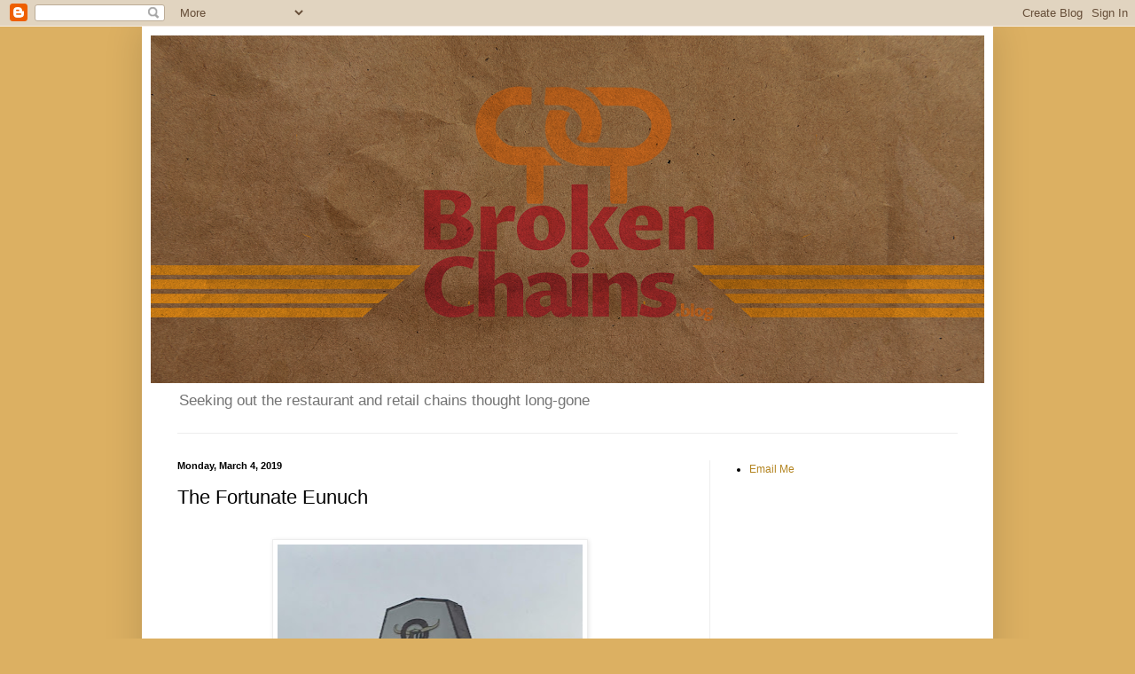

--- FILE ---
content_type: text/html; charset=UTF-8
request_url: https://www.brokenchains.blog/2019/03/the-fortunate-eunuch.html
body_size: 21395
content:
<!DOCTYPE html>
<html class='v2' dir='ltr' lang='en'>
<head>
<link href='https://www.blogger.com/static/v1/widgets/335934321-css_bundle_v2.css' rel='stylesheet' type='text/css'/>
<meta content='width=1100' name='viewport'/>
<meta content='text/html; charset=UTF-8' http-equiv='Content-Type'/>
<meta content='blogger' name='generator'/>
<link href='https://www.brokenchains.blog/favicon.ico' rel='icon' type='image/x-icon'/>
<link href='http://www.brokenchains.blog/2019/03/the-fortunate-eunuch.html' rel='canonical'/>
<link rel="alternate" type="application/atom+xml" title="Broken Chains - Atom" href="https://www.brokenchains.blog/feeds/posts/default" />
<link rel="alternate" type="application/rss+xml" title="Broken Chains - RSS" href="https://www.brokenchains.blog/feeds/posts/default?alt=rss" />
<link rel="service.post" type="application/atom+xml" title="Broken Chains - Atom" href="https://www.blogger.com/feeds/411374383982984063/posts/default" />

<link rel="alternate" type="application/atom+xml" title="Broken Chains - Atom" href="https://www.brokenchains.blog/feeds/7743826595830638417/comments/default" />
<!--Can't find substitution for tag [blog.ieCssRetrofitLinks]-->
<link href='https://blogger.googleusercontent.com/img/b/R29vZ2xl/AVvXsEiP1II3Jd8-H7iDURMSzcZpphGeQjMyGURTBP7PFu90e6wqixIGapzH9uUDkMyyyOGwEh4mfoJuQuXeoci_zmGYdQYD2i1xPzeA88iyYrN_zO4EVhtGmFIP8RAyM1mpcR90c9HJUE_4B82n/s640/IMG_5893.JPG' rel='image_src'/>
<meta content='http://www.brokenchains.blog/2019/03/the-fortunate-eunuch.html' property='og:url'/>
<meta content='The Fortunate Eunuch' property='og:title'/>
<meta content='      When Alessandro Moreschi died in 1922, an uncomfortable chapter of history died with him. Moreschi was the last of the castrati, male ...' property='og:description'/>
<meta content='https://blogger.googleusercontent.com/img/b/R29vZ2xl/AVvXsEiP1II3Jd8-H7iDURMSzcZpphGeQjMyGURTBP7PFu90e6wqixIGapzH9uUDkMyyyOGwEh4mfoJuQuXeoci_zmGYdQYD2i1xPzeA88iyYrN_zO4EVhtGmFIP8RAyM1mpcR90c9HJUE_4B82n/w1200-h630-p-k-no-nu/IMG_5893.JPG' property='og:image'/>
<title>Broken Chains: The Fortunate Eunuch</title>
<style id='page-skin-1' type='text/css'><!--
/*
-----------------------------------------------
Blogger Template Style
Name:     Simple
Designer: Blogger
URL:      www.blogger.com
----------------------------------------------- */
/* Content
----------------------------------------------- */
body {
font: normal normal 12px Arial, Tahoma, Helvetica, FreeSans, sans-serif;
color: #000000;
background: #dcb062 none no-repeat scroll center center;
padding: 0 40px 40px 40px;
}
html body .region-inner {
min-width: 0;
max-width: 100%;
width: auto;
}
h2 {
font-size: 22px;
}
a:link {
text-decoration:none;
color: #b38420;
}
a:visited {
text-decoration:none;
color: #858585;
}
a:hover {
text-decoration:underline;
color: #ffce2e;
}
.body-fauxcolumn-outer .fauxcolumn-inner {
background: transparent none repeat scroll top left;
_background-image: none;
}
.body-fauxcolumn-outer .cap-top {
position: absolute;
z-index: 1;
height: 400px;
width: 100%;
}
.body-fauxcolumn-outer .cap-top .cap-left {
width: 100%;
background: transparent none repeat-x scroll top left;
_background-image: none;
}
.content-outer {
-moz-box-shadow: 0 0 40px rgba(0, 0, 0, .15);
-webkit-box-shadow: 0 0 5px rgba(0, 0, 0, .15);
-goog-ms-box-shadow: 0 0 10px #333333;
box-shadow: 0 0 40px rgba(0, 0, 0, .15);
margin-bottom: 1px;
}
.content-inner {
padding: 10px 10px;
}
.content-inner {
background-color: #ffffff;
}
/* Header
----------------------------------------------- */
.header-outer {
background: rgba(0, 0, 0, 0) none repeat-x scroll 0 -400px;
_background-image: none;
}
.Header h1 {
font: normal normal 60px Arial, Tahoma, Helvetica, FreeSans, sans-serif;
color: #b48031;
text-shadow: -1px -1px 1px rgba(0, 0, 0, .2);
}
.Header h1 a {
color: #b48031;
}
.Header .description {
font-size: 140%;
color: #737373;
}
.header-inner .Header .titlewrapper {
padding: 22px 30px;
}
.header-inner .Header .descriptionwrapper {
padding: 0 30px;
}
/* Tabs
----------------------------------------------- */
.tabs-inner .section:first-child {
border-top: 1px solid #eeeeee;
}
.tabs-inner .section:first-child ul {
margin-top: -1px;
border-top: 1px solid #eeeeee;
border-left: 0 solid #eeeeee;
border-right: 0 solid #eeeeee;
}
.tabs-inner .widget ul {
background: #f4f4f4 url(https://resources.blogblog.com/blogblog/data/1kt/simple/gradients_light.png) repeat-x scroll 0 -800px;
_background-image: none;
border-bottom: 1px solid #eeeeee;
margin-top: 0;
margin-left: -30px;
margin-right: -30px;
}
.tabs-inner .widget li a {
display: inline-block;
padding: .6em 1em;
font: normal normal 14px Arial, Tahoma, Helvetica, FreeSans, sans-serif;
color: #969696;
border-left: 1px solid #ffffff;
border-right: 1px solid #eeeeee;
}
.tabs-inner .widget li:first-child a {
border-left: none;
}
.tabs-inner .widget li.selected a, .tabs-inner .widget li a:hover {
color: #000000;
background-color: #ededed;
text-decoration: none;
}
/* Columns
----------------------------------------------- */
.main-outer {
border-top: 0 solid #ededed;
}
.fauxcolumn-left-outer .fauxcolumn-inner {
border-right: 1px solid #ededed;
}
.fauxcolumn-right-outer .fauxcolumn-inner {
border-left: 1px solid #ededed;
}
/* Headings
----------------------------------------------- */
div.widget > h2,
div.widget h2.title {
margin: 0 0 1em 0;
font: normal bold 11px Arial, Tahoma, Helvetica, FreeSans, sans-serif;
color: #000000;
}
/* Widgets
----------------------------------------------- */
.widget .zippy {
color: #969696;
text-shadow: 2px 2px 1px rgba(0, 0, 0, .1);
}
.widget .popular-posts ul {
list-style: none;
}
/* Posts
----------------------------------------------- */
h2.date-header {
font: normal bold 11px Arial, Tahoma, Helvetica, FreeSans, sans-serif;
}
.date-header span {
background-color: rgba(0, 0, 0, 0);
color: #000000;
padding: inherit;
letter-spacing: inherit;
margin: inherit;
}
.main-inner {
padding-top: 30px;
padding-bottom: 30px;
}
.main-inner .column-center-inner {
padding: 0 15px;
}
.main-inner .column-center-inner .section {
margin: 0 15px;
}
.post {
margin: 0 0 25px 0;
}
h3.post-title, .comments h4 {
font: normal normal 22px Arial, Tahoma, Helvetica, FreeSans, sans-serif;
margin: .75em 0 0;
}
.post-body {
font-size: 110%;
line-height: 1.4;
position: relative;
}
.post-body img, .post-body .tr-caption-container, .Profile img, .Image img,
.BlogList .item-thumbnail img {
padding: 2px;
background: #ffffff;
border: 1px solid #ededed;
-moz-box-shadow: 1px 1px 5px rgba(0, 0, 0, .1);
-webkit-box-shadow: 1px 1px 5px rgba(0, 0, 0, .1);
box-shadow: 1px 1px 5px rgba(0, 0, 0, .1);
}
.post-body img, .post-body .tr-caption-container {
padding: 5px;
}
.post-body .tr-caption-container {
color: #000000;
}
.post-body .tr-caption-container img {
padding: 0;
background: transparent;
border: none;
-moz-box-shadow: 0 0 0 rgba(0, 0, 0, .1);
-webkit-box-shadow: 0 0 0 rgba(0, 0, 0, .1);
box-shadow: 0 0 0 rgba(0, 0, 0, .1);
}
.post-header {
margin: 0 0 1.5em;
line-height: 1.6;
font-size: 90%;
}
.post-footer {
margin: 20px -2px 0;
padding: 5px 10px;
color: #606060;
background-color: #f8f8f8;
border-bottom: 1px solid #ededed;
line-height: 1.6;
font-size: 90%;
}
#comments .comment-author {
padding-top: 1.5em;
border-top: 1px solid #ededed;
background-position: 0 1.5em;
}
#comments .comment-author:first-child {
padding-top: 0;
border-top: none;
}
.avatar-image-container {
margin: .2em 0 0;
}
#comments .avatar-image-container img {
border: 1px solid #ededed;
}
/* Comments
----------------------------------------------- */
.comments .comments-content .icon.blog-author {
background-repeat: no-repeat;
background-image: url([data-uri]);
}
.comments .comments-content .loadmore a {
border-top: 1px solid #969696;
border-bottom: 1px solid #969696;
}
.comments .comment-thread.inline-thread {
background-color: #f8f8f8;
}
.comments .continue {
border-top: 2px solid #969696;
}
/* Accents
---------------------------------------------- */
.section-columns td.columns-cell {
border-left: 1px solid #ededed;
}
.blog-pager {
background: transparent none no-repeat scroll top center;
}
.blog-pager-older-link, .home-link,
.blog-pager-newer-link {
background-color: #ffffff;
padding: 5px;
}
.footer-outer {
border-top: 0 dashed #bbbbbb;
}
/* Mobile
----------------------------------------------- */
body.mobile  {
background-size: auto;
}
.mobile .body-fauxcolumn-outer {
background: transparent none repeat scroll top left;
}
.mobile .body-fauxcolumn-outer .cap-top {
background-size: 100% auto;
}
.mobile .content-outer {
-webkit-box-shadow: 0 0 3px rgba(0, 0, 0, .15);
box-shadow: 0 0 3px rgba(0, 0, 0, .15);
}
.mobile .tabs-inner .widget ul {
margin-left: 0;
margin-right: 0;
}
.mobile .post {
margin: 0;
}
.mobile .main-inner .column-center-inner .section {
margin: 0;
}
.mobile .date-header span {
padding: 0.1em 10px;
margin: 0 -10px;
}
.mobile h3.post-title {
margin: 0;
}
.mobile .blog-pager {
background: transparent none no-repeat scroll top center;
}
.mobile .footer-outer {
border-top: none;
}
.mobile .main-inner, .mobile .footer-inner {
background-color: #ffffff;
}
.mobile-index-contents {
color: #000000;
}
.mobile-link-button {
background-color: #b38420;
}
.mobile-link-button a:link, .mobile-link-button a:visited {
color: #ffffff;
}
.mobile .tabs-inner .section:first-child {
border-top: none;
}
.mobile .tabs-inner .PageList .widget-content {
background-color: #ededed;
color: #000000;
border-top: 1px solid #eeeeee;
border-bottom: 1px solid #eeeeee;
}
.mobile .tabs-inner .PageList .widget-content .pagelist-arrow {
border-left: 1px solid #eeeeee;
}

--></style>
<style id='template-skin-1' type='text/css'><!--
body {
min-width: 960px;
}
.content-outer, .content-fauxcolumn-outer, .region-inner {
min-width: 960px;
max-width: 960px;
_width: 960px;
}
.main-inner .columns {
padding-left: 0px;
padding-right: 310px;
}
.main-inner .fauxcolumn-center-outer {
left: 0px;
right: 310px;
/* IE6 does not respect left and right together */
_width: expression(this.parentNode.offsetWidth -
parseInt("0px") -
parseInt("310px") + 'px');
}
.main-inner .fauxcolumn-left-outer {
width: 0px;
}
.main-inner .fauxcolumn-right-outer {
width: 310px;
}
.main-inner .column-left-outer {
width: 0px;
right: 100%;
margin-left: -0px;
}
.main-inner .column-right-outer {
width: 310px;
margin-right: -310px;
}
#layout {
min-width: 0;
}
#layout .content-outer {
min-width: 0;
width: 800px;
}
#layout .region-inner {
min-width: 0;
width: auto;
}
body#layout div.add_widget {
padding: 8px;
}
body#layout div.add_widget a {
margin-left: 32px;
}
--></style>
<link href='https://www.blogger.com/dyn-css/authorization.css?targetBlogID=411374383982984063&amp;zx=053a2203-48aa-474d-881b-a5f20ef8079f' media='none' onload='if(media!=&#39;all&#39;)media=&#39;all&#39;' rel='stylesheet'/><noscript><link href='https://www.blogger.com/dyn-css/authorization.css?targetBlogID=411374383982984063&amp;zx=053a2203-48aa-474d-881b-a5f20ef8079f' rel='stylesheet'/></noscript>
<meta name='google-adsense-platform-account' content='ca-host-pub-1556223355139109'/>
<meta name='google-adsense-platform-domain' content='blogspot.com'/>

<!-- data-ad-client=ca-pub-1004721809727808 -->

</head>
<body class='loading variant-pale'>
<div class='navbar section' id='navbar' name='Navbar'><div class='widget Navbar' data-version='1' id='Navbar1'><script type="text/javascript">
    function setAttributeOnload(object, attribute, val) {
      if(window.addEventListener) {
        window.addEventListener('load',
          function(){ object[attribute] = val; }, false);
      } else {
        window.attachEvent('onload', function(){ object[attribute] = val; });
      }
    }
  </script>
<div id="navbar-iframe-container"></div>
<script type="text/javascript" src="https://apis.google.com/js/platform.js"></script>
<script type="text/javascript">
      gapi.load("gapi.iframes:gapi.iframes.style.bubble", function() {
        if (gapi.iframes && gapi.iframes.getContext) {
          gapi.iframes.getContext().openChild({
              url: 'https://www.blogger.com/navbar/411374383982984063?po\x3d7743826595830638417\x26origin\x3dhttps://www.brokenchains.blog',
              where: document.getElementById("navbar-iframe-container"),
              id: "navbar-iframe"
          });
        }
      });
    </script><script type="text/javascript">
(function() {
var script = document.createElement('script');
script.type = 'text/javascript';
script.src = '//pagead2.googlesyndication.com/pagead/js/google_top_exp.js';
var head = document.getElementsByTagName('head')[0];
if (head) {
head.appendChild(script);
}})();
</script>
</div></div>
<div class='body-fauxcolumns'>
<div class='fauxcolumn-outer body-fauxcolumn-outer'>
<div class='cap-top'>
<div class='cap-left'></div>
<div class='cap-right'></div>
</div>
<div class='fauxborder-left'>
<div class='fauxborder-right'></div>
<div class='fauxcolumn-inner'>
</div>
</div>
<div class='cap-bottom'>
<div class='cap-left'></div>
<div class='cap-right'></div>
</div>
</div>
</div>
<div class='content'>
<div class='content-fauxcolumns'>
<div class='fauxcolumn-outer content-fauxcolumn-outer'>
<div class='cap-top'>
<div class='cap-left'></div>
<div class='cap-right'></div>
</div>
<div class='fauxborder-left'>
<div class='fauxborder-right'></div>
<div class='fauxcolumn-inner'>
</div>
</div>
<div class='cap-bottom'>
<div class='cap-left'></div>
<div class='cap-right'></div>
</div>
</div>
</div>
<div class='content-outer'>
<div class='content-cap-top cap-top'>
<div class='cap-left'></div>
<div class='cap-right'></div>
</div>
<div class='fauxborder-left content-fauxborder-left'>
<div class='fauxborder-right content-fauxborder-right'></div>
<div class='content-inner'>
<header>
<div class='header-outer'>
<div class='header-cap-top cap-top'>
<div class='cap-left'></div>
<div class='cap-right'></div>
</div>
<div class='fauxborder-left header-fauxborder-left'>
<div class='fauxborder-right header-fauxborder-right'></div>
<div class='region-inner header-inner'>
<div class='header section' id='header' name='Header'><div class='widget Header' data-version='1' id='Header1'>
<div id='header-inner'>
<a href='https://www.brokenchains.blog/' style='display: block'>
<img alt='Broken Chains' height='392px; ' id='Header1_headerimg' src='https://blogger.googleusercontent.com/img/b/R29vZ2xl/AVvXsEj2tJbD8FGuMq29d3cz1dt9y8392avaQbLwV0IqPDY09AIpAiAo8c61LRGopHbDU7oiZwukpZRfUuG1-lA02DhUJQDwXJ9BhTshYPDOHHbUg45RN9SSk_PH8hhdpfXPEvdcbjNL6n2E90yb/s940/bcfbc.png' style='display: block' width='940px; '/>
</a>
<div class='descriptionwrapper'>
<p class='description'><span>Seeking out the restaurant and retail chains thought long-gone</span></p>
</div>
</div>
</div></div>
</div>
</div>
<div class='header-cap-bottom cap-bottom'>
<div class='cap-left'></div>
<div class='cap-right'></div>
</div>
</div>
</header>
<div class='tabs-outer'>
<div class='tabs-cap-top cap-top'>
<div class='cap-left'></div>
<div class='cap-right'></div>
</div>
<div class='fauxborder-left tabs-fauxborder-left'>
<div class='fauxborder-right tabs-fauxborder-right'></div>
<div class='region-inner tabs-inner'>
<div class='tabs no-items section' id='crosscol' name='Cross-Column'></div>
<div class='tabs no-items section' id='crosscol-overflow' name='Cross-Column 2'></div>
</div>
</div>
<div class='tabs-cap-bottom cap-bottom'>
<div class='cap-left'></div>
<div class='cap-right'></div>
</div>
</div>
<div class='main-outer'>
<div class='main-cap-top cap-top'>
<div class='cap-left'></div>
<div class='cap-right'></div>
</div>
<div class='fauxborder-left main-fauxborder-left'>
<div class='fauxborder-right main-fauxborder-right'></div>
<div class='region-inner main-inner'>
<div class='columns fauxcolumns'>
<div class='fauxcolumn-outer fauxcolumn-center-outer'>
<div class='cap-top'>
<div class='cap-left'></div>
<div class='cap-right'></div>
</div>
<div class='fauxborder-left'>
<div class='fauxborder-right'></div>
<div class='fauxcolumn-inner'>
</div>
</div>
<div class='cap-bottom'>
<div class='cap-left'></div>
<div class='cap-right'></div>
</div>
</div>
<div class='fauxcolumn-outer fauxcolumn-left-outer'>
<div class='cap-top'>
<div class='cap-left'></div>
<div class='cap-right'></div>
</div>
<div class='fauxborder-left'>
<div class='fauxborder-right'></div>
<div class='fauxcolumn-inner'>
</div>
</div>
<div class='cap-bottom'>
<div class='cap-left'></div>
<div class='cap-right'></div>
</div>
</div>
<div class='fauxcolumn-outer fauxcolumn-right-outer'>
<div class='cap-top'>
<div class='cap-left'></div>
<div class='cap-right'></div>
</div>
<div class='fauxborder-left'>
<div class='fauxborder-right'></div>
<div class='fauxcolumn-inner'>
</div>
</div>
<div class='cap-bottom'>
<div class='cap-left'></div>
<div class='cap-right'></div>
</div>
</div>
<!-- corrects IE6 width calculation -->
<div class='columns-inner'>
<div class='column-center-outer'>
<div class='column-center-inner'>
<div class='main section' id='main' name='Main'><div class='widget Blog' data-version='1' id='Blog1'>
<div class='blog-posts hfeed'>

          <div class="date-outer">
        
<h2 class='date-header'><span>Monday, March 4, 2019</span></h2>

          <div class="date-posts">
        
<div class='post-outer'>
<div class='post hentry uncustomized-post-template' itemprop='blogPost' itemscope='itemscope' itemtype='http://schema.org/BlogPosting'>
<meta content='https://blogger.googleusercontent.com/img/b/R29vZ2xl/AVvXsEiP1II3Jd8-H7iDURMSzcZpphGeQjMyGURTBP7PFu90e6wqixIGapzH9uUDkMyyyOGwEh4mfoJuQuXeoci_zmGYdQYD2i1xPzeA88iyYrN_zO4EVhtGmFIP8RAyM1mpcR90c9HJUE_4B82n/s640/IMG_5893.JPG' itemprop='image_url'/>
<meta content='411374383982984063' itemprop='blogId'/>
<meta content='7743826595830638417' itemprop='postId'/>
<a name='7743826595830638417'></a>
<h3 class='post-title entry-title' itemprop='name'>
The Fortunate Eunuch
</h3>
<div class='post-header'>
<div class='post-header-line-1'></div>
</div>
<div class='post-body entry-content' id='post-body-7743826595830638417' itemprop='description articleBody'>
<div class="separator" style="clear: both; text-align: center;">
<br /></div>
<table align="center" cellpadding="0" cellspacing="0" class="tr-caption-container" style="margin-left: auto; margin-right: auto; text-align: center;"><tbody>
<tr><td style="text-align: center;"><a href="https://blogger.googleusercontent.com/img/b/R29vZ2xl/AVvXsEiP1II3Jd8-H7iDURMSzcZpphGeQjMyGURTBP7PFu90e6wqixIGapzH9uUDkMyyyOGwEh4mfoJuQuXeoci_zmGYdQYD2i1xPzeA88iyYrN_zO4EVhtGmFIP8RAyM1mpcR90c9HJUE_4B82n/s1600/IMG_5893.JPG" imageanchor="1" style="margin-left: auto; margin-right: auto; text-align: center;"><img border="0" data-original-height="1600" data-original-width="862" height="640" src="https://blogger.googleusercontent.com/img/b/R29vZ2xl/AVvXsEiP1II3Jd8-H7iDURMSzcZpphGeQjMyGURTBP7PFu90e6wqixIGapzH9uUDkMyyyOGwEh4mfoJuQuXeoci_zmGYdQYD2i1xPzeA88iyYrN_zO4EVhtGmFIP8RAyM1mpcR90c9HJUE_4B82n/s640/IMG_5893.JPG" width="344" /></a></td></tr>
<tr><td class="tr-caption" style="text-align: center;"></td></tr>
</tbody></table>
When Alessandro Moreschi died in 1922, an uncomfortable chapter of history died with him. Moreschi was the last of the castrati, male singers who were castrated before puberty to preserve their childlike singing voices. Castrati were popular performers in Europe from the Renaissance until the Industrial Revolution when governments and religious institutions banned the practice. Moreschi lent his vocal talents to the Sistine Chapel choir for three decades, performing well into the twentieth century, and is the only castrato to have been recorded performing solo. Recently, I couldn't help think of Alessandro Moreschi as I was dining a restaurant named for a castrated bull that is also the last surviving example of its kind.<br />
<div class="separator" style="clear: both; text-align: center;">
<br /></div>
<div>
The Lucky Steer restaurant stands just off I-75 in Wapakoneta, Ohio. It is the final outlet of a small chain restaurant empire concentrated mainly along the Indiana-Ohio border. I was tipped off to its existence, and indeed the one-time existence of the Lucky Steer chain via email by a reader. (Thanks Map Cat!) Mentions of the Lucky Steer brand online are scant, and a definitive outline of its history is nowhere to be found. The closest I can find is a forum post by a person claiming to be the founder's son. His story details&nbsp;chain beginning in 1945 when Guy Scheib opened the Humpty Dumpty drive-in in a converted gas station in Fort Wayne, Indiana. The restaurant, run by Scheib and his sons, was an overnight success in post WWII Indiana, and they quickly began expanding, changing the name to Happy Humpty along the way, as the Humpty Dumpty trademark was unavailable. Lucky Steer was launched as a more upscale sister chain to Happy Humpty at some point in the sixties, offering a steakhouse-like menu, with indoor seating and table service. At the peak of operations, there were around 23 company-owned restaurants in the two brand chain. Downfall came abruptly, according to the forum poster, when a business partner muscled Scheib out, and proceeded to mismanage the Happy Humpty and Lucky Steer brands, bringing about massive closures in the early to mid eighties. The only surviving location was the Lucky Steer in Wapakoneta. The cover of the menu at the lone surviving Lucky Steer tells the rest of the story. It had been a Happy Humpty at one point, before being converted to a Lucky Steer location, which was purchased by a former Happy Humpty/Lucky Steer regional manager in 1983. It's still owned by the same family today.&nbsp;</div>
<div>
<br />
<table align="center" cellpadding="0" cellspacing="0" class="tr-caption-container" style="margin-left: auto; margin-right: auto; text-align: center;"><tbody>
<tr><td style="text-align: center;"><a href="https://blogger.googleusercontent.com/img/b/R29vZ2xl/AVvXsEj85KHcnWcKzdf6UhH5TraBHfiNZJo_0xZhqFZ0bw_BjJow_vE6O5zUTodpJXGMUq-vzl-Y8EzaxGS78HTVYwhim8Jbp7ocqHh_ub18qLGsPGF8B202NsQv1grI_mPfNaagNrNqj7Qu1VsA/s1600/IMG_5899.JPG" imageanchor="1" style="margin-left: auto; margin-right: auto; text-align: center;"><img border="0" data-original-height="878" data-original-width="1600" height="218" src="https://blogger.googleusercontent.com/img/b/R29vZ2xl/AVvXsEj85KHcnWcKzdf6UhH5TraBHfiNZJo_0xZhqFZ0bw_BjJow_vE6O5zUTodpJXGMUq-vzl-Y8EzaxGS78HTVYwhim8Jbp7ocqHh_ub18qLGsPGF8B202NsQv1grI_mPfNaagNrNqj7Qu1VsA/s400/IMG_5899.JPG" width="400" /></a></td></tr>
<tr><td class="tr-caption" style="text-align: center;">The building is a nicely preserved relic of the sixties.&nbsp;</td></tr>
</tbody></table>
I arranged to stop there for a quick bite on a recent weekend trip. Admittedly, I wasn't in a great mood. Following a disappointing dinner the night before, I was ready to be home. I also was not especially hungry, thanks to a lovely breakfast prepared by my Airbnb hosts that morning. Had I not been in the vicinity of Lucky Steer, I would have driven straight home. I had perused the Lucky Steer website a few days before, and found that the menu had evolved a bit from the initial steakhouse concept, and was now more dinerish in terms of offerings and price point. I stopped in late on a Sunday morning, figuring on adhering to a hobbitlike meal schedule that day. I had skipped second breakfast, and it was time for elevenses. I parked under the zigzag roof canopy, no doubt a Googie artifact of the site's Happy Humpty days.&nbsp;</div>
<div>
<br /></div>
<table align="center" cellpadding="0" cellspacing="0" class="tr-caption-container" style="margin-left: auto; margin-right: auto; text-align: center;"><tbody>
<tr><td style="text-align: center;"><a href="https://blogger.googleusercontent.com/img/b/R29vZ2xl/AVvXsEhLT7qnXpRYDXCEs7xyeFXkvohDgW5ewbUYnFXmMNVung95j9u3V167lgLdXOjodXVff0NID3d2xlsK1KU-hruFDOG4X7hT65HPoRCll_gzaJZB7h3Io1G7sH8z2lLTmSr7s4RYMuraku2b/s1600/IMG_5900.JPG" imageanchor="1" style="margin-left: auto; margin-right: auto;"><img border="0" data-original-height="682" data-original-width="1600" height="170" src="https://blogger.googleusercontent.com/img/b/R29vZ2xl/AVvXsEhLT7qnXpRYDXCEs7xyeFXkvohDgW5ewbUYnFXmMNVung95j9u3V167lgLdXOjodXVff0NID3d2xlsK1KU-hruFDOG4X7hT65HPoRCll_gzaJZB7h3Io1G7sH8z2lLTmSr7s4RYMuraku2b/s400/IMG_5900.JPG" width="400" /></a></td></tr>
<tr><td class="tr-caption" style="text-align: center;">A vintage canopy that screams "Drive-In!"</td></tr>
</tbody></table>
<div>
<br /></div>
<div>
Predictibly, the place was packed, and the crowd seemed roughly evenly split between adults over 70, all of whom seemed to have colds, and children under five, all of whom also seemed to have colds. I was shown past the large, airy dining room with a high vaulted ceiling and massive window looking out toward the street, to a secondary room, with few, if any windows. I was seated at a small table in the middle of the proverbial action. A large family was seated a couple of tables away, and I cringed as a woman asked for a cup of ice, then proceeded to pour her glass of chocolate milk over the ice, and slowly sip it, allowing the beverage to be slowly diluted by the melting cubes. A group of waitresses idly chatted with a customer who they seemed to know, while they blocked the kitchen door. Various children with oozing nostrils ran about unsupervised, making various ear-piercing noises as they frolicked. I didn't dare go near the salad bar.<br />
<br />
When my waitress fought her way through the crowd, I ordered a Lucky Skillet, a breakfast skillet concoction with a base of some manner of fried potato product topped with vegetables, eggs, and sausage gravy. Learning my lesson from <a href="http://actionsdower.blogspot.com/2019/02/three-meals-at-country-kitchen.html">Country Kitchen</a>, I specifically asked for my eggs over easy, to which my waitress replied, "You mean instead of scrambled?" Apparently here, like at the Country Kitchen in Hannibal, Missouri, eggs are scrambled by default. After taking my order, my waitress returned a few minutes later to inform me that the kitchen was out of "Chunkies" and asked if I'd like hash browns or home fries in my skillet instead. Not knowing what chunkies were, and having heard the terms hash brown and home fry used interchangeably to describe every manner of fried potato that's not a french fry, I asked for hash browns. This appears to have been the wrong answer, because my waitress gave me a funny look before disappearing into the kitchen.</div>
<div>
<br /></div>
<table align="center" cellpadding="0" cellspacing="0" class="tr-caption-container" style="margin-left: auto; margin-right: auto; text-align: center;"><tbody>
<tr><td style="text-align: center;"><a href="https://blogger.googleusercontent.com/img/b/R29vZ2xl/AVvXsEjEmkBBLZ433djr9L_kWwGN_oChcZHQ-x3DH7qV-WPc25zihtQVwZfNKm3Og9w8igtuj0YKgsp4UsYlv6qBb2qtPI0CBqtw_sy0ybYxJysd7LbYdZ3L2shgy3fCcdCRdARoiK7Uk4YRVFSF/s1600/IMG_5897.JPG" imageanchor="1" style="margin-left: auto; margin-right: auto;"><img border="0" data-original-height="1600" data-original-width="1200" height="400" src="https://blogger.googleusercontent.com/img/b/R29vZ2xl/AVvXsEjEmkBBLZ433djr9L_kWwGN_oChcZHQ-x3DH7qV-WPc25zihtQVwZfNKm3Og9w8igtuj0YKgsp4UsYlv6qBb2qtPI0CBqtw_sy0ybYxJysd7LbYdZ3L2shgy3fCcdCRdARoiK7Uk4YRVFSF/s400/IMG_5897.JPG" width="300" /></a></td></tr>
<tr><td class="tr-caption" style="text-align: center;">The Lucky Skillet, curiously served on a plate.&nbsp;</td></tr>
</tbody></table>
<table align="center" cellpadding="0" cellspacing="0" class="tr-caption-container" style="margin-left: auto; margin-right: auto; text-align: center;"><tbody>
<tr><td><a href="https://blogger.googleusercontent.com/img/b/R29vZ2xl/AVvXsEhQ4Z0y_3p19DJKokR5Ss4XY3gBzh7pLo5i1td1aDM_afujW0xS3tMDxVCpc6RnCKjufjhmW6VjHqlDnbOtIaF8npqTUR-jMFJj07QfpLGoEVd3fO0XD2qtsIz9U87YlH7ppzzv9zVyzyyq/s1600/IMG_5898.JPG" imageanchor="1" style="margin-left: auto; margin-right: auto;"><img border="0" data-original-height="1600" data-original-width="1200" height="400" src="https://blogger.googleusercontent.com/img/b/R29vZ2xl/AVvXsEhQ4Z0y_3p19DJKokR5Ss4XY3gBzh7pLo5i1td1aDM_afujW0xS3tMDxVCpc6RnCKjufjhmW6VjHqlDnbOtIaF8npqTUR-jMFJj07QfpLGoEVd3fO0XD2qtsIz9U87YlH7ppzzv9zVyzyyq/s400/IMG_5898.JPG" width="300" /></a></td></tr>
<tr><td class="tr-caption" style="font-size: 12.8px;">I found the potatoes. You know, boil 'em, mash 'em, stick 'em in a Lucky Skillet.&nbsp;</td></tr>
</tbody></table>
<div>
<br />
When my skillet arrived a few minutes later, it was piping hot, and entirely edible, if a bit heavy on gravy. In retrospect, I should have ordered biscuits instead of toast. The hash browns appeared to have been made from freshly cut potatoes, but were buried under layers of mushy gravy and eggs. I suspect it's better with chunkies, whatever they are. I finished eating quickly, paid my bill and left, slightly underwhelmed by my breakfast, but immensely put off by the atmosphere. I can't blame the restaurant for being busy at the brunching hour on a Sunday, but my own personal quirks include a strong aversion to crowds in general, and small children in particular. Lucky Steer had plenty of both. I drove off, planning a blog post in my head, the crescendo of which was set to be some quip about the steer being lucky because his inability to reproduce prevents him from being surrounded by a herd of calves with runny noses.<br />
<br />
In the days following my visit to Lucky Steer, however, a feeling that I had not been in the right head space to give them a fair shake began to creep into my brain. I see myself as more of an amateur historian than a restaurant critic, and try, moderately successfully, not to be unfairly critical of the places I visit. Plus, I saw that they had a double deck burger, known as the Lucky Burger, on the menu that intrigued me. Pictures I found of <a href="http://images.cloud.worthpoint.com/wpimages/images/images1/1/1007/01/1_a96b37794af13cef934ca80f821fda6e.jpg">Happy Humpty locations</a> I found online advertised a blatant Big Boy knockoff burger called the Big Guy. I strongly suspected the Lucky Burger was a clone of the Big Guy.&nbsp;</div>
<div>
<br /></div>
<div class="separator" style="clear: both; text-align: center;">
<a href="https://blogger.googleusercontent.com/img/b/R29vZ2xl/AVvXsEg7YrhGWBWkwoTaVQ0SBOvu1oKhFJOCxWnk8o-aELcgW5BliLHicEfwIi6K7j39NSt3VWGcuRYQhc8u-vpbZBK2z3AaDKP4k7imNDcJuRDkn29QDrGhiTtpd6iOVswiJwOlAdq-toHHsKvl/s1600/IMG_5963.JPG" imageanchor="1" style="margin-left: 1em; margin-right: 1em;"><img border="0" data-original-height="1600" data-original-width="1228" height="400" src="https://blogger.googleusercontent.com/img/b/R29vZ2xl/AVvXsEg7YrhGWBWkwoTaVQ0SBOvu1oKhFJOCxWnk8o-aELcgW5BliLHicEfwIi6K7j39NSt3VWGcuRYQhc8u-vpbZBK2z3AaDKP4k7imNDcJuRDkn29QDrGhiTtpd6iOVswiJwOlAdq-toHHsKvl/s400/IMG_5963.JPG" width="306" /></a></div>
<div>
<br />
<br />
My second visit to Lucky Steer was also on a Sunday, but this time it was early afternoon. The place was just as crowded, but this time the age range of the clientele was distributed a bit more evenly, and the coughs, sneezes, and visible mucus had drastically decreased. I was delighted to be seated in the main dining room by the large window that makes up the building's glassy front facade. My Lucky Burger and fries came out quickly, despite the busy dining room.<br />
<br />
I could find no accounts of the constituent ingredients of the Happy Humpty Big Guy hamburger, but I suspect it would have been topped with some form of tartar sauce, considering Happy Humpty shared its territory with both <a href="http://actionsdower.blogspot.com/2018/11/heartbreak-on-lake.html">Frisch's Big Boy </a>and <a href="http://actionsdower.blogspot.com/2019/01/the-nonspecific-chef.html">Burger Chef</a>, both of whom topped their double deck burgers with proprietary tartar sauces. If I'm correct, my Lucky Burger was not an authentic Big Guy, as it came with a Thousand Island-based sauce. It was also a bit smaller than I anticipated, but then again, so is a standard Big Boy, a relic of the Depression when meat was scarce. Despite its diminutive size, the Lucky Burger was a pleasant experience. It's patties were lightly charred on the edges, producing a light crunch, while the insides were still pleasantly juicy. The three piece bun had sesame seeds on all three pieces, the way Big Macs did at some point before my birth, according to old print ads and commercials I've seen. As a result, for the first time in my life, I actually got a hint of sesame flavor from a sesame seed hamburger bun.&nbsp;As with my breakfast, the price of my meal was more than reasonable. Including a Diet Pepsi and tip, I ended up paying just over $10. I paid more for lunch at my local Subway today.&nbsp;</div>
<div>
<br /></div>
<table align="center" cellpadding="0" cellspacing="0" class="tr-caption-container" style="margin-left: auto; margin-right: auto; text-align: center;"><tbody>
<tr><td style="text-align: center;"><a href="https://blogger.googleusercontent.com/img/b/R29vZ2xl/AVvXsEhd6g7b8SjzjY70sbMLG60w883b0Shuy5gS1WoFh23AUQYrCN5Zh_j4DRWtKatmOpsXxXKjvIiOWy8aOo8_jw2bzh3rRlJnx4qYrTJGrif99XDqrhC1lgbSFi8p2-v4a6QdfxlrNAm7qmZz/s1600/IMG_5970.JPG" imageanchor="1" style="margin-left: auto; margin-right: auto;"><img border="0" data-original-height="1600" data-original-width="1587" height="400" src="https://blogger.googleusercontent.com/img/b/R29vZ2xl/AVvXsEhd6g7b8SjzjY70sbMLG60w883b0Shuy5gS1WoFh23AUQYrCN5Zh_j4DRWtKatmOpsXxXKjvIiOWy8aOo8_jw2bzh3rRlJnx4qYrTJGrif99XDqrhC1lgbSFi8p2-v4a6QdfxlrNAm7qmZz/s400/IMG_5970.JPG" width="396" /></a></td></tr>
<tr><td class="tr-caption" style="text-align: center;">The Lucky Burger likely bears little resemblance to its ancestor the Big Guy, but it was still pretty tasty.&nbsp;</td></tr>
</tbody></table>
<div>
<br /></div>
<div>
When Alessandro Moreschi's voice was recorded, he was in his mid-forties. At the time, he was considered by even the most generous critics to be past his prime as a vocalist. Regardless, the recordings survive today, and act as a window to a time when standards of both musical taste and ethics were remarkably different than they are today. The Wapakoneta Lucky Steer functions similarly. While its menu has evolved over the years, and bears little resemblance to the initial Steakhouse fare or the drive-in offerings from Happy Humpty, it stands as our last window to a pair of nearly forgotten regional restaurant chains that are otherwise largely lost to history. I'm glad to have had a couple of Lucky Steer experiences. I'll probably return on one of may countless trips up and down I-75, provided they aren't terribly busy.<br />
<table align="center" cellpadding="0" cellspacing="0" class="tr-caption-container" style="margin-left: auto; margin-right: auto; text-align: center;"><tbody>
<tr><td style="text-align: center;"><a href="https://blogger.googleusercontent.com/img/b/R29vZ2xl/AVvXsEhDFIa5YLvYgNCpoNJ2bYSKQHGPIgq6kld7I-jg4S2ilQVhY_DL0LW_SNIsLMLv59cTcsTc_AhfBePEq9xRwGGM6HwX4oHPQy-fbxPz1WmrBkEqi2NV5OZchmub3Rp4GL7vBK9Ohoia-25r/s1600/IMG_5894.JPG" imageanchor="1" style="margin-left: auto; margin-right: auto; text-align: center;"><img border="0" data-original-height="1600" data-original-width="1200" height="320" src="https://blogger.googleusercontent.com/img/b/R29vZ2xl/AVvXsEhDFIa5YLvYgNCpoNJ2bYSKQHGPIgq6kld7I-jg4S2ilQVhY_DL0LW_SNIsLMLv59cTcsTc_AhfBePEq9xRwGGM6HwX4oHPQy-fbxPz1WmrBkEqi2NV5OZchmub3Rp4GL7vBK9Ohoia-25r/s320/IMG_5894.JPG" width="240" /></a></td></tr>
<tr><td class="tr-caption" style="text-align: center;"><br /></td></tr>
</tbody></table>
I apologize if the references to castration made anyone reading this uncomfortable for any reason. I promise it's a theme I won't discuss again, unless maybe I happen to find a Western Steer Family Steakhouse still open for business&nbsp;<span style="text-align: center;">somewhere.&nbsp;</span></div>
<div style='clear: both;'></div>
</div>
<div class='post-footer'>
<div class='post-footer-line post-footer-line-1'>
<span class='post-author vcard'>
Posted by
<span class='fn' itemprop='author' itemscope='itemscope' itemtype='http://schema.org/Person'>
<meta content='https://www.blogger.com/profile/07435622162129525099' itemprop='url'/>
<a class='g-profile' href='https://www.blogger.com/profile/07435622162129525099' rel='author' title='author profile'>
<span itemprop='name'>Zap Actionsdower</span>
</a>
</span>
</span>
<span class='post-timestamp'>
at
<meta content='http://www.brokenchains.blog/2019/03/the-fortunate-eunuch.html' itemprop='url'/>
<a class='timestamp-link' href='https://www.brokenchains.blog/2019/03/the-fortunate-eunuch.html' rel='bookmark' title='permanent link'><abbr class='published' itemprop='datePublished' title='2019-03-04T21:08:00-05:00'>9:08&#8239;PM</abbr></a>
</span>
<span class='post-comment-link'>
</span>
<span class='post-icons'>
<span class='item-control blog-admin pid-528466735'>
<a href='https://www.blogger.com/post-edit.g?blogID=411374383982984063&postID=7743826595830638417&from=pencil' title='Edit Post'>
<img alt='' class='icon-action' height='18' src='https://resources.blogblog.com/img/icon18_edit_allbkg.gif' width='18'/>
</a>
</span>
</span>
<div class='post-share-buttons goog-inline-block'>
<a class='goog-inline-block share-button sb-email' href='https://www.blogger.com/share-post.g?blogID=411374383982984063&postID=7743826595830638417&target=email' target='_blank' title='Email This'><span class='share-button-link-text'>Email This</span></a><a class='goog-inline-block share-button sb-blog' href='https://www.blogger.com/share-post.g?blogID=411374383982984063&postID=7743826595830638417&target=blog' onclick='window.open(this.href, "_blank", "height=270,width=475"); return false;' target='_blank' title='BlogThis!'><span class='share-button-link-text'>BlogThis!</span></a><a class='goog-inline-block share-button sb-twitter' href='https://www.blogger.com/share-post.g?blogID=411374383982984063&postID=7743826595830638417&target=twitter' target='_blank' title='Share to X'><span class='share-button-link-text'>Share to X</span></a><a class='goog-inline-block share-button sb-facebook' href='https://www.blogger.com/share-post.g?blogID=411374383982984063&postID=7743826595830638417&target=facebook' onclick='window.open(this.href, "_blank", "height=430,width=640"); return false;' target='_blank' title='Share to Facebook'><span class='share-button-link-text'>Share to Facebook</span></a><a class='goog-inline-block share-button sb-pinterest' href='https://www.blogger.com/share-post.g?blogID=411374383982984063&postID=7743826595830638417&target=pinterest' target='_blank' title='Share to Pinterest'><span class='share-button-link-text'>Share to Pinterest</span></a>
</div>
</div>
<div class='post-footer-line post-footer-line-2'>
<span class='post-labels'>
Labels:
<a href='https://www.brokenchains.blog/search/label/I-75' rel='tag'>I-75</a>,
<a href='https://www.brokenchains.blog/search/label/Lucky%20Steer' rel='tag'>Lucky Steer</a>,
<a href='https://www.brokenchains.blog/search/label/Ohio' rel='tag'>Ohio</a>
</span>
</div>
<div class='post-footer-line post-footer-line-3'>
<span class='post-location'>
</span>
</div>
</div>
</div>
<div class='comments' id='comments'>
<a name='comments'></a>
<h4>4 comments:</h4>
<div class='comments-content'>
<script async='async' src='' type='text/javascript'></script>
<script type='text/javascript'>
    (function() {
      var items = null;
      var msgs = null;
      var config = {};

// <![CDATA[
      var cursor = null;
      if (items && items.length > 0) {
        cursor = parseInt(items[items.length - 1].timestamp) + 1;
      }

      var bodyFromEntry = function(entry) {
        var text = (entry &&
                    ((entry.content && entry.content.$t) ||
                     (entry.summary && entry.summary.$t))) ||
            '';
        if (entry && entry.gd$extendedProperty) {
          for (var k in entry.gd$extendedProperty) {
            if (entry.gd$extendedProperty[k].name == 'blogger.contentRemoved') {
              return '<span class="deleted-comment">' + text + '</span>';
            }
          }
        }
        return text;
      }

      var parse = function(data) {
        cursor = null;
        var comments = [];
        if (data && data.feed && data.feed.entry) {
          for (var i = 0, entry; entry = data.feed.entry[i]; i++) {
            var comment = {};
            // comment ID, parsed out of the original id format
            var id = /blog-(\d+).post-(\d+)/.exec(entry.id.$t);
            comment.id = id ? id[2] : null;
            comment.body = bodyFromEntry(entry);
            comment.timestamp = Date.parse(entry.published.$t) + '';
            if (entry.author && entry.author.constructor === Array) {
              var auth = entry.author[0];
              if (auth) {
                comment.author = {
                  name: (auth.name ? auth.name.$t : undefined),
                  profileUrl: (auth.uri ? auth.uri.$t : undefined),
                  avatarUrl: (auth.gd$image ? auth.gd$image.src : undefined)
                };
              }
            }
            if (entry.link) {
              if (entry.link[2]) {
                comment.link = comment.permalink = entry.link[2].href;
              }
              if (entry.link[3]) {
                var pid = /.*comments\/default\/(\d+)\?.*/.exec(entry.link[3].href);
                if (pid && pid[1]) {
                  comment.parentId = pid[1];
                }
              }
            }
            comment.deleteclass = 'item-control blog-admin';
            if (entry.gd$extendedProperty) {
              for (var k in entry.gd$extendedProperty) {
                if (entry.gd$extendedProperty[k].name == 'blogger.itemClass') {
                  comment.deleteclass += ' ' + entry.gd$extendedProperty[k].value;
                } else if (entry.gd$extendedProperty[k].name == 'blogger.displayTime') {
                  comment.displayTime = entry.gd$extendedProperty[k].value;
                }
              }
            }
            comments.push(comment);
          }
        }
        return comments;
      };

      var paginator = function(callback) {
        if (hasMore()) {
          var url = config.feed + '?alt=json&v=2&orderby=published&reverse=false&max-results=50';
          if (cursor) {
            url += '&published-min=' + new Date(cursor).toISOString();
          }
          window.bloggercomments = function(data) {
            var parsed = parse(data);
            cursor = parsed.length < 50 ? null
                : parseInt(parsed[parsed.length - 1].timestamp) + 1
            callback(parsed);
            window.bloggercomments = null;
          }
          url += '&callback=bloggercomments';
          var script = document.createElement('script');
          script.type = 'text/javascript';
          script.src = url;
          document.getElementsByTagName('head')[0].appendChild(script);
        }
      };
      var hasMore = function() {
        return !!cursor;
      };
      var getMeta = function(key, comment) {
        if ('iswriter' == key) {
          var matches = !!comment.author
              && comment.author.name == config.authorName
              && comment.author.profileUrl == config.authorUrl;
          return matches ? 'true' : '';
        } else if ('deletelink' == key) {
          return config.baseUri + '/comment/delete/'
               + config.blogId + '/' + comment.id;
        } else if ('deleteclass' == key) {
          return comment.deleteclass;
        }
        return '';
      };

      var replybox = null;
      var replyUrlParts = null;
      var replyParent = undefined;

      var onReply = function(commentId, domId) {
        if (replybox == null) {
          // lazily cache replybox, and adjust to suit this style:
          replybox = document.getElementById('comment-editor');
          if (replybox != null) {
            replybox.height = '250px';
            replybox.style.display = 'block';
            replyUrlParts = replybox.src.split('#');
          }
        }
        if (replybox && (commentId !== replyParent)) {
          replybox.src = '';
          document.getElementById(domId).insertBefore(replybox, null);
          replybox.src = replyUrlParts[0]
              + (commentId ? '&parentID=' + commentId : '')
              + '#' + replyUrlParts[1];
          replyParent = commentId;
        }
      };

      var hash = (window.location.hash || '#').substring(1);
      var startThread, targetComment;
      if (/^comment-form_/.test(hash)) {
        startThread = hash.substring('comment-form_'.length);
      } else if (/^c[0-9]+$/.test(hash)) {
        targetComment = hash.substring(1);
      }

      // Configure commenting API:
      var configJso = {
        'maxDepth': config.maxThreadDepth
      };
      var provider = {
        'id': config.postId,
        'data': items,
        'loadNext': paginator,
        'hasMore': hasMore,
        'getMeta': getMeta,
        'onReply': onReply,
        'rendered': true,
        'initComment': targetComment,
        'initReplyThread': startThread,
        'config': configJso,
        'messages': msgs
      };

      var render = function() {
        if (window.goog && window.goog.comments) {
          var holder = document.getElementById('comment-holder');
          window.goog.comments.render(holder, provider);
        }
      };

      // render now, or queue to render when library loads:
      if (window.goog && window.goog.comments) {
        render();
      } else {
        window.goog = window.goog || {};
        window.goog.comments = window.goog.comments || {};
        window.goog.comments.loadQueue = window.goog.comments.loadQueue || [];
        window.goog.comments.loadQueue.push(render);
      }
    })();
// ]]>
  </script>
<div id='comment-holder'>
<div class="comment-thread toplevel-thread"><ol id="top-ra"><li class="comment" id="c7182085461946269802"><div class="avatar-image-container"><img src="//blogger.googleusercontent.com/img/b/R29vZ2xl/AVvXsEgGnb6BKDskXNKnY4tUwPQoTtVjZ__HDkGBdLMfhZudReXmwkC-VCFw-ZjHFEs6D1ofhDwc39d1d6Oir1aZ2bR8zFS6bs5Zic7IRmTSNpulYG_K1fXtbVqC1rkiCnXy8CM/s45-c/map.png" alt=""/></div><div class="comment-block"><div class="comment-header"><cite class="user"><a href="https://www.blogger.com/profile/15249752796370164510" rel="nofollow">Mapcat</a></cite><span class="icon user "></span><span class="datetime secondary-text"><a rel="nofollow" href="https://www.brokenchains.blog/2019/03/the-fortunate-eunuch.html?showComment=1551845161463#c7182085461946269802">March 5, 2019 at 11:06&#8239;PM</a></span></div><p class="comment-content">Good review/exploration. My memories of the Richmond Lucky Steer are too fuzzy to recall exactly what was on the menu (I was just a kid when they were still in business), so I can&#39;t tell you if the Lucky Burger evolved from a more flagrant replica of a Big Boy. Good to know that the one in Wapak hasn&#39;t completely slid into the abyss of catering exclusively to the octogenarian crowd. You don&#39;t climb out of that hole.<br><br>No Rocky Mountain Oyster references...I admire your restraint.</p><span class="comment-actions secondary-text"><a class="comment-reply" target="_self" data-comment-id="7182085461946269802">Reply</a><span class="item-control blog-admin blog-admin pid-197402662"><a target="_self" href="https://www.blogger.com/comment/delete/411374383982984063/7182085461946269802">Delete</a></span></span></div><div class="comment-replies"><div id="c7182085461946269802-rt" class="comment-thread inline-thread"><span class="thread-toggle thread-expanded"><span class="thread-arrow"></span><span class="thread-count"><a target="_self">Replies</a></span></span><ol id="c7182085461946269802-ra" class="thread-chrome thread-expanded"><div><li class="comment" id="c6931330365248514807"><div class="avatar-image-container"><img src="//blogger.googleusercontent.com/img/b/R29vZ2xl/AVvXsEiCtBSRnpq1mR_O8arfFWw82vbDDhkOsiyXfcprvmw686I8Qfka8IcOWKiPee120ZpsG3i4ejbxzLJ7vcueTMeVqGJxPNoGbUnulVErooYNduPz59DccnpfYy2iAvKYHg/s45-c/13767197_10102091013030297_5491040181364352263_o.jpg" alt=""/></div><div class="comment-block"><div class="comment-header"><cite class="user"><a href="https://www.blogger.com/profile/07435622162129525099" rel="nofollow">Zap Actionsdower</a></cite><span class="icon user blog-author"></span><span class="datetime secondary-text"><a rel="nofollow" href="https://www.brokenchains.blog/2019/03/the-fortunate-eunuch.html?showComment=1553442718989#c6931330365248514807">March 24, 2019 at 11:51&#8239;AM</a></span></div><p class="comment-content">Weirdly, mentioning Rocky Mountain oysters never occurred to me. If it had, my restraint would not have been so admirable.  </p><span class="comment-actions secondary-text"><span class="item-control blog-admin blog-admin pid-528466735"><a target="_self" href="https://www.blogger.com/comment/delete/411374383982984063/6931330365248514807">Delete</a></span></span></div><div class="comment-replies"><div id="c6931330365248514807-rt" class="comment-thread inline-thread hidden"><span class="thread-toggle thread-expanded"><span class="thread-arrow"></span><span class="thread-count"><a target="_self">Replies</a></span></span><ol id="c6931330365248514807-ra" class="thread-chrome thread-expanded"><div></div><div id="c6931330365248514807-continue" class="continue"><a class="comment-reply" target="_self" data-comment-id="6931330365248514807">Reply</a></div></ol></div></div><div class="comment-replybox-single" id="c6931330365248514807-ce"></div></li></div><div id="c7182085461946269802-continue" class="continue"><a class="comment-reply" target="_self" data-comment-id="7182085461946269802">Reply</a></div></ol></div></div><div class="comment-replybox-single" id="c7182085461946269802-ce"></div></li><li class="comment" id="c7567329818483122844"><div class="avatar-image-container"><img src="//blogger.googleusercontent.com/img/b/R29vZ2xl/AVvXsEizFzGLomS1JfyNbSR2Er38R3tHB70KWvEyNekm1YwcOVkVOgQMkCUEWpuAP6pfP7EXHZOzgxn2jR6BRJHKlLj1K5U3bsXnoiSS56fom8pzen6vG6feM_eBbK_TYehGY1I/s45-c/wild+women+by+pandora+nervosa.jpg" alt=""/></div><div class="comment-block"><div class="comment-header"><cite class="user"><a href="https://www.blogger.com/profile/10859152228977631331" rel="nofollow">Kimmie</a></cite><span class="icon user "></span><span class="datetime secondary-text"><a rel="nofollow" href="https://www.brokenchains.blog/2019/03/the-fortunate-eunuch.html?showComment=1551924500464#c7567329818483122844">March 6, 2019 at 9:08&#8239;PM</a></span></div><p class="comment-content"><i> I drove off, planning a blog post in my head, the crescendo of which was set to be some quip about the steer being lucky because his inability to reproduce prevents him from being surrounded by a herd of calves with runny noses.</i><br>I laughed at the image this conjured. Sorry your experience was more reminiscent of the TB ward than a restaurant. </p><span class="comment-actions secondary-text"><a class="comment-reply" target="_self" data-comment-id="7567329818483122844">Reply</a><span class="item-control blog-admin blog-admin pid-813478542"><a target="_self" href="https://www.blogger.com/comment/delete/411374383982984063/7567329818483122844">Delete</a></span></span></div><div class="comment-replies"><div id="c7567329818483122844-rt" class="comment-thread inline-thread"><span class="thread-toggle thread-expanded"><span class="thread-arrow"></span><span class="thread-count"><a target="_self">Replies</a></span></span><ol id="c7567329818483122844-ra" class="thread-chrome thread-expanded"><div><li class="comment" id="c8184836778555665594"><div class="avatar-image-container"><img src="//blogger.googleusercontent.com/img/b/R29vZ2xl/AVvXsEiCtBSRnpq1mR_O8arfFWw82vbDDhkOsiyXfcprvmw686I8Qfka8IcOWKiPee120ZpsG3i4ejbxzLJ7vcueTMeVqGJxPNoGbUnulVErooYNduPz59DccnpfYy2iAvKYHg/s45-c/13767197_10102091013030297_5491040181364352263_o.jpg" alt=""/></div><div class="comment-block"><div class="comment-header"><cite class="user"><a href="https://www.blogger.com/profile/07435622162129525099" rel="nofollow">Zap Actionsdower</a></cite><span class="icon user blog-author"></span><span class="datetime secondary-text"><a rel="nofollow" href="https://www.brokenchains.blog/2019/03/the-fortunate-eunuch.html?showComment=1553442767840#c8184836778555665594">March 24, 2019 at 11:52&#8239;AM</a></span></div><p class="comment-content">The second visit was better. Even if it wasn&#39;t, bad restaurant experiences make for fun to write (and hopefully fun to read) blog posts. </p><span class="comment-actions secondary-text"><span class="item-control blog-admin blog-admin pid-528466735"><a target="_self" href="https://www.blogger.com/comment/delete/411374383982984063/8184836778555665594">Delete</a></span></span></div><div class="comment-replies"><div id="c8184836778555665594-rt" class="comment-thread inline-thread hidden"><span class="thread-toggle thread-expanded"><span class="thread-arrow"></span><span class="thread-count"><a target="_self">Replies</a></span></span><ol id="c8184836778555665594-ra" class="thread-chrome thread-expanded"><div></div><div id="c8184836778555665594-continue" class="continue"><a class="comment-reply" target="_self" data-comment-id="8184836778555665594">Reply</a></div></ol></div></div><div class="comment-replybox-single" id="c8184836778555665594-ce"></div></li></div><div id="c7567329818483122844-continue" class="continue"><a class="comment-reply" target="_self" data-comment-id="7567329818483122844">Reply</a></div></ol></div></div><div class="comment-replybox-single" id="c7567329818483122844-ce"></div></li></ol><div id="top-continue" class="continue"><a class="comment-reply" target="_self">Add comment</a></div><div class="comment-replybox-thread" id="top-ce"></div><div class="loadmore hidden" data-post-id="7743826595830638417"><a target="_self">Load more...</a></div></div>
</div>
</div>
<p class='comment-footer'>
<div class='comment-form'>
<a name='comment-form'></a>
<p>
</p>
<a href='https://www.blogger.com/comment/frame/411374383982984063?po=7743826595830638417&hl=en&saa=85391&origin=https://www.brokenchains.blog' id='comment-editor-src'></a>
<iframe allowtransparency='true' class='blogger-iframe-colorize blogger-comment-from-post' frameborder='0' height='410px' id='comment-editor' name='comment-editor' src='' width='100%'></iframe>
<script src='https://www.blogger.com/static/v1/jsbin/2830521187-comment_from_post_iframe.js' type='text/javascript'></script>
<script type='text/javascript'>
      BLOG_CMT_createIframe('https://www.blogger.com/rpc_relay.html');
    </script>
</div>
</p>
<div id='backlinks-container'>
<div id='Blog1_backlinks-container'>
</div>
</div>
</div>
</div>
<div class='inline-ad'>
<script async src="https://pagead2.googlesyndication.com/pagead/js/adsbygoogle.js"></script>
<!-- actionsdower_main_Blog1_1x1_as -->
<ins class="adsbygoogle"
     style="display:block"
     data-ad-client="ca-pub-1004721809727808"
     data-ad-host="ca-host-pub-1556223355139109"
     data-ad-host-channel="L0007"
     data-ad-slot="8507755264"
     data-ad-format="auto"
     data-full-width-responsive="true"></ins>
<script>
(adsbygoogle = window.adsbygoogle || []).push({});
</script>
</div>

        </div></div>
      
</div>
<div class='blog-pager' id='blog-pager'>
<span id='blog-pager-newer-link'>
<a class='blog-pager-newer-link' href='https://www.brokenchains.blog/2019/03/dawns-dusk.html' id='Blog1_blog-pager-newer-link' title='Newer Post'>Newer Post</a>
</span>
<span id='blog-pager-older-link'>
<a class='blog-pager-older-link' href='https://www.brokenchains.blog/2019/02/not-fricking-anybody_25.html' id='Blog1_blog-pager-older-link' title='Older Post'>Older Post</a>
</span>
<a class='home-link' href='https://www.brokenchains.blog/'>Home</a>
</div>
<div class='clear'></div>
<div class='post-feeds'>
<div class='feed-links'>
Subscribe to:
<a class='feed-link' href='https://www.brokenchains.blog/feeds/7743826595830638417/comments/default' target='_blank' type='application/atom+xml'>Post Comments (Atom)</a>
</div>
</div>
</div></div>
</div>
</div>
<div class='column-left-outer'>
<div class='column-left-inner'>
<aside>
</aside>
</div>
</div>
<div class='column-right-outer'>
<div class='column-right-inner'>
<aside>
<div class='sidebar section' id='sidebar-right-1'><div class='widget LinkList' data-version='1' id='LinkList1'>
<div class='widget-content'>
<ul>
<li><a href='mailto:rowsdower98@gmail.com'>Email Me</a></li>
</ul>
<div class='clear'></div>
</div>
</div><div class='widget AdSense' data-version='1' id='AdSense1'>
<div class='widget-content'>
<script async src="https://pagead2.googlesyndication.com/pagead/js/adsbygoogle.js"></script>
<!-- actionsdower_sidebar-right-1_AdSense1_1x1_as -->
<ins class="adsbygoogle"
     style="display:block"
     data-ad-client="ca-pub-1004721809727808"
     data-ad-host="ca-host-pub-1556223355139109"
     data-ad-host-channel="L0001"
     data-ad-slot="1888365157"
     data-ad-format="auto"
     data-full-width-responsive="true"></ins>
<script>
(adsbygoogle = window.adsbygoogle || []).push({});
</script>
<div class='clear'></div>
</div>
</div><div class='widget Label' data-version='1' id='Label1'>
<h2>Tags</h2>
<div class='widget-content cloud-label-widget-content'>
<span class='label-size label-size-5'>
<a dir='ltr' href='https://www.brokenchains.blog/search/label/Ohio'>Ohio</a>
</span>
<span class='label-size label-size-5'>
<a dir='ltr' href='https://www.brokenchains.blog/search/label/Michigan'>Michigan</a>
</span>
<span class='label-size label-size-5'>
<a dir='ltr' href='https://www.brokenchains.blog/search/label/Indiana'>Indiana</a>
</span>
<span class='label-size label-size-4'>
<a dir='ltr' href='https://www.brokenchains.blog/search/label/G.D.%20Ritzy%27s'>G.D. Ritzy&#39;s</a>
</span>
<span class='label-size label-size-4'>
<a dir='ltr' href='https://www.brokenchains.blog/search/label/Kentucky'>Kentucky</a>
</span>
<span class='label-size label-size-4'>
<a dir='ltr' href='https://www.brokenchains.blog/search/label/Big%20Boy'>Big Boy</a>
</span>
<span class='label-size label-size-4'>
<a dir='ltr' href='https://www.brokenchains.blog/search/label/Illinois'>Illinois</a>
</span>
<span class='label-size label-size-3'>
<a dir='ltr' href='https://www.brokenchains.blog/search/label/Rax'>Rax</a>
</span>
<span class='label-size label-size-3'>
<a dir='ltr' href='https://www.brokenchains.blog/search/label/Taco%20Tico'>Taco Tico</a>
</span>
<span class='label-size label-size-3'>
<a dir='ltr' href='https://www.brokenchains.blog/search/label/Ponderosa'>Ponderosa</a>
</span>
<span class='label-size label-size-3'>
<a dir='ltr' href='https://www.brokenchains.blog/search/label/West%20Virginia'>West Virginia</a>
</span>
<span class='label-size label-size-3'>
<a dir='ltr' href='https://www.brokenchains.blog/search/label/Bonanza'>Bonanza</a>
</span>
<span class='label-size label-size-3'>
<a dir='ltr' href='https://www.brokenchains.blog/search/label/Minnesota'>Minnesota</a>
</span>
<span class='label-size label-size-3'>
<a dir='ltr' href='https://www.brokenchains.blog/search/label/Howard%20Johnson'>Howard Johnson</a>
</span>
<span class='label-size label-size-3'>
<a dir='ltr' href='https://www.brokenchains.blog/search/label/Kmart'>Kmart</a>
</span>
<span class='label-size label-size-3'>
<a dir='ltr' href='https://www.brokenchains.blog/search/label/Pennsylvania'>Pennsylvania</a>
</span>
<span class='label-size label-size-3'>
<a dir='ltr' href='https://www.brokenchains.blog/search/label/Stuckey%27s'>Stuckey&#39;s</a>
</span>
<span class='label-size label-size-3'>
<a dir='ltr' href='https://www.brokenchains.blog/search/label/Tennessee'>Tennessee</a>
</span>
<span class='label-size label-size-2'>
<a dir='ltr' href='https://www.brokenchains.blog/search/label/Burger%20Chef'>Burger Chef</a>
</span>
<span class='label-size label-size-2'>
<a dir='ltr' href='https://www.brokenchains.blog/search/label/Druther%27s'>Druther&#39;s</a>
</span>
<span class='label-size label-size-2'>
<a dir='ltr' href='https://www.brokenchains.blog/search/label/Elias%20Bros'>Elias Bros</a>
</span>
<span class='label-size label-size-2'>
<a dir='ltr' href='https://www.brokenchains.blog/search/label/Florida'>Florida</a>
</span>
<span class='label-size label-size-2'>
<a dir='ltr' href='https://www.brokenchains.blog/search/label/Frisch%27s'>Frisch&#39;s</a>
</span>
<span class='label-size label-size-2'>
<a dir='ltr' href='https://www.brokenchains.blog/search/label/Hot%20%27n%20Now'>Hot &#39;n Now</a>
</span>
<span class='label-size label-size-2'>
<a dir='ltr' href='https://www.brokenchains.blog/search/label/Kewpee'>Kewpee</a>
</span>
<span class='label-size label-size-2'>
<a dir='ltr' href='https://www.brokenchains.blog/search/label/Louisiana'>Louisiana</a>
</span>
<span class='label-size label-size-2'>
<a dir='ltr' href='https://www.brokenchains.blog/search/label/Marriott'>Marriott</a>
</span>
<span class='label-size label-size-2'>
<a dir='ltr' href='https://www.brokenchains.blog/search/label/Wisconsin'>Wisconsin</a>
</span>
<span class='label-size label-size-2'>
<a dir='ltr' href='https://www.brokenchains.blog/search/label/Zantigo'>Zantigo</a>
</span>
<span class='label-size label-size-2'>
<a dir='ltr' href='https://www.brokenchains.blog/search/label/Azar%27s'>Azar&#39;s</a>
</span>
<span class='label-size label-size-2'>
<a dir='ltr' href='https://www.brokenchains.blog/search/label/Bennigan%27s'>Bennigan&#39;s</a>
</span>
<span class='label-size label-size-2'>
<a dir='ltr' href='https://www.brokenchains.blog/search/label/Dutch%20Pantry'>Dutch Pantry</a>
</span>
<span class='label-size label-size-2'>
<a dir='ltr' href='https://www.brokenchains.blog/search/label/Frostop'>Frostop</a>
</span>
<span class='label-size label-size-2'>
<a dir='ltr' href='https://www.brokenchains.blog/search/label/Iowa'>Iowa</a>
</span>
<span class='label-size label-size-2'>
<a dir='ltr' href='https://www.brokenchains.blog/search/label/Lone%20Star%20Steakhouse'>Lone Star Steakhouse</a>
</span>
<span class='label-size label-size-2'>
<a dir='ltr' href='https://www.brokenchains.blog/search/label/Long%20John%20Silvers'>Long John Silvers</a>
</span>
<span class='label-size label-size-2'>
<a dir='ltr' href='https://www.brokenchains.blog/search/label/Lucky%20Steer'>Lucky Steer</a>
</span>
<span class='label-size label-size-2'>
<a dir='ltr' href='https://www.brokenchains.blog/search/label/Lum%27s'>Lum&#39;s</a>
</span>
<span class='label-size label-size-2'>
<a dir='ltr' href='https://www.brokenchains.blog/search/label/MCL'>MCL</a>
</span>
<span class='label-size label-size-2'>
<a dir='ltr' href='https://www.brokenchains.blog/search/label/Maryland'>Maryland</a>
</span>
<span class='label-size label-size-2'>
<a dir='ltr' href='https://www.brokenchains.blog/search/label/Max%20and%20Erma%27s'>Max and Erma&#39;s</a>
</span>
<span class='label-size label-size-2'>
<a dir='ltr' href='https://www.brokenchains.blog/search/label/Nickerson%20Farms'>Nickerson Farms</a>
</span>
<span class='label-size label-size-2'>
<a dir='ltr' href='https://www.brokenchains.blog/search/label/North%20Carolina'>North Carolina</a>
</span>
<span class='label-size label-size-2'>
<a dir='ltr' href='https://www.brokenchains.blog/search/label/North%20Dakota'>North Dakota</a>
</span>
<span class='label-size label-size-2'>
<a dir='ltr' href='https://www.brokenchains.blog/search/label/Roy%20Rogers'>Roy Rogers</a>
</span>
<span class='label-size label-size-2'>
<a dir='ltr' href='https://www.brokenchains.blog/search/label/Sam%20Goody'>Sam Goody</a>
</span>
<span class='label-size label-size-2'>
<a dir='ltr' href='https://www.brokenchains.blog/search/label/Sandy%27s'>Sandy&#39;s</a>
</span>
<span class='label-size label-size-2'>
<a dir='ltr' href='https://www.brokenchains.blog/search/label/Sign%20of%20the%20Beefcarver'>Sign of the Beefcarver</a>
</span>
<span class='label-size label-size-2'>
<a dir='ltr' href='https://www.brokenchains.blog/search/label/Virginia'>Virginia</a>
</span>
<span class='label-size label-size-2'>
<a dir='ltr' href='https://www.brokenchains.blog/search/label/Zesto'>Zesto</a>
</span>
<span class='label-size label-size-1'>
<a dir='ltr' href='https://www.brokenchains.blog/search/label/Alabama'>Alabama</a>
</span>
<span class='label-size label-size-1'>
<a dir='ltr' href='https://www.brokenchains.blog/search/label/Arthur%20Treacher%27s'>Arthur Treacher&#39;s</a>
</span>
<span class='label-size label-size-1'>
<a dir='ltr' href='https://www.brokenchains.blog/search/label/B-K%20Root%20Beer'>B-K Root Beer</a>
</span>
<span class='label-size label-size-1'>
<a dir='ltr' href='https://www.brokenchains.blog/search/label/Backyard%20Burgers'>Backyard Burgers</a>
</span>
<span class='label-size label-size-1'>
<a dir='ltr' href='https://www.brokenchains.blog/search/label/Ben%20Franklin'>Ben Franklin</a>
</span>
<span class='label-size label-size-1'>
<a dir='ltr' href='https://www.brokenchains.blog/search/label/Bill%20Knapp%27s'>Bill Knapp&#39;s</a>
</span>
<span class='label-size label-size-1'>
<a dir='ltr' href='https://www.brokenchains.blog/search/label/Blimpie'>Blimpie</a>
</span>
<span class='label-size label-size-1'>
<a dir='ltr' href='https://www.brokenchains.blog/search/label/Burger%20Queen'>Burger Queen</a>
</span>
<span class='label-size label-size-1'>
<a dir='ltr' href='https://www.brokenchains.blog/search/label/California'>California</a>
</span>
<span class='label-size label-size-1'>
<a dir='ltr' href='https://www.brokenchains.blog/search/label/Central%20Park'>Central Park</a>
</span>
<span class='label-size label-size-1'>
<a dir='ltr' href='https://www.brokenchains.blog/search/label/Chi%20Chi%27s'>Chi Chi&#39;s</a>
</span>
<span class='label-size label-size-1'>
<a dir='ltr' href='https://www.brokenchains.blog/search/label/Cici%27s%20Pizza'>Cici&#39;s Pizza</a>
</span>
<span class='label-size label-size-1'>
<a dir='ltr' href='https://www.brokenchains.blog/search/label/Clancy%27s'>Clancy&#39;s</a>
</span>
<span class='label-size label-size-1'>
<a dir='ltr' href='https://www.brokenchains.blog/search/label/Country%20Kitchen'>Country Kitchen</a>
</span>
<span class='label-size label-size-1'>
<a dir='ltr' href='https://www.brokenchains.blog/search/label/Damon%27s'>Damon&#39;s</a>
</span>
<span class='label-size label-size-1'>
<a dir='ltr' href='https://www.brokenchains.blog/search/label/Darryl%27s'>Darryl&#39;s</a>
</span>
<span class='label-size label-size-1'>
<a dir='ltr' href='https://www.brokenchains.blog/search/label/Dawn%20Donuts'>Dawn Donuts</a>
</span>
<span class='label-size label-size-1'>
<a dir='ltr' href='https://www.brokenchains.blog/search/label/Dog%20%27n%20Suds'>Dog &#39;n Suds</a>
</span>
<span class='label-size label-size-1'>
<a dir='ltr' href='https://www.brokenchains.blog/search/label/Don%20Pablo%27s'>Don Pablo&#39;s</a>
</span>
<span class='label-size label-size-1'>
<a dir='ltr' href='https://www.brokenchains.blog/search/label/Eat%20%27n%20Park'>Eat &#39;n Park</a>
</span>
<span class='label-size label-size-1'>
<a dir='ltr' href='https://www.brokenchains.blog/search/label/Fricker%27s'>Fricker&#39;s</a>
</span>
<span class='label-size label-size-1'>
<a dir='ltr' href='https://www.brokenchains.blog/search/label/Grandy%27s'>Grandy&#39;s</a>
</span>
<span class='label-size label-size-1'>
<a dir='ltr' href='https://www.brokenchains.blog/search/label/Halo%20Burger'>Halo Burger</a>
</span>
<span class='label-size label-size-1'>
<a dir='ltr' href='https://www.brokenchains.blog/search/label/Happy%20Chef'>Happy Chef</a>
</span>
<span class='label-size label-size-1'>
<a dir='ltr' href='https://www.brokenchains.blog/search/label/Henry%27s%20Hamburgers'>Henry&#39;s Hamburgers</a>
</span>
<span class='label-size label-size-1'>
<a dir='ltr' href='https://www.brokenchains.blog/search/label/Horne%27s'>Horne&#39;s</a>
</span>
<span class='label-size label-size-1'>
<a dir='ltr' href='https://www.brokenchains.blog/search/label/House%20of%20Pies'>House of Pies</a>
</span>
<span class='label-size label-size-1'>
<a dir='ltr' href='https://www.brokenchains.blog/search/label/Isaly%27s'>Isaly&#39;s</a>
</span>
<span class='label-size label-size-1'>
<a dir='ltr' href='https://www.brokenchains.blog/search/label/Jerry%27s'>Jerry&#39;s</a>
</span>
<span class='label-size label-size-1'>
<a dir='ltr' href='https://www.brokenchains.blog/search/label/Maid-Rite'>Maid-Rite</a>
</span>
<span class='label-size label-size-1'>
<a dir='ltr' href='https://www.brokenchains.blog/search/label/Maryland%20Fried%20Chicken'>Maryland Fried Chicken</a>
</span>
<span class='label-size label-size-1'>
<a dir='ltr' href='https://www.brokenchains.blog/search/label/McDowell%27s'>McDowell&#39;s</a>
</span>
<span class='label-size label-size-1'>
<a dir='ltr' href='https://www.brokenchains.blog/search/label/Miner%20Dunn'>Miner Dunn</a>
</span>
<span class='label-size label-size-1'>
<a dir='ltr' href='https://www.brokenchains.blog/search/label/Missouri'>Missouri</a>
</span>
<span class='label-size label-size-1'>
<a dir='ltr' href='https://www.brokenchains.blog/search/label/Montgomery%20Ward'>Montgomery Ward</a>
</span>
<span class='label-size label-size-1'>
<a dir='ltr' href='https://www.brokenchains.blog/search/label/Morrison%27s'>Morrison&#39;s</a>
</span>
<span class='label-size label-size-1'>
<a dir='ltr' href='https://www.brokenchains.blog/search/label/Mr.%20Quick'>Mr. Quick</a>
</span>
<span class='label-size label-size-1'>
<a dir='ltr' href='https://www.brokenchains.blog/search/label/Ollie%27s%20Trolley'>Ollie&#39;s Trolley</a>
</span>
<span class='label-size label-size-1'>
<a dir='ltr' href='https://www.brokenchains.blog/search/label/Omelet%20Shoppe'>Omelet Shoppe</a>
</span>
<span class='label-size label-size-1'>
<a dir='ltr' href='https://www.brokenchains.blog/search/label/Pappy%27s'>Pappy&#39;s</a>
</span>
<span class='label-size label-size-1'>
<a dir='ltr' href='https://www.brokenchains.blog/search/label/Piccadilly'>Piccadilly</a>
</span>
<span class='label-size label-size-1'>
<a dir='ltr' href='https://www.brokenchains.blog/search/label/Po%27%20Folks'>Po&#39; Folks</a>
</span>
<span class='label-size label-size-1'>
<a dir='ltr' href='https://www.brokenchains.blog/search/label/Radio%20Shack'>Radio Shack</a>
</span>
<span class='label-size label-size-1'>
<a dir='ltr' href='https://www.brokenchains.blog/search/label/Red%20Barn'>Red Barn</a>
</span>
<span class='label-size label-size-1'>
<a dir='ltr' href='https://www.brokenchains.blog/search/label/Ritzee'>Ritzee</a>
</span>
<span class='label-size label-size-1'>
<a dir='ltr' href='https://www.brokenchains.blog/search/label/Roly%20Poly'>Roly Poly</a>
</span>
<span class='label-size label-size-1'>
<a dir='ltr' href='https://www.brokenchains.blog/search/label/Roney%27s'>Roney&#39;s</a>
</span>
<span class='label-size label-size-1'>
<a dir='ltr' href='https://www.brokenchains.blog/search/label/Schoop%27s'>Schoop&#39;s</a>
</span>
<span class='label-size label-size-1'>
<a dir='ltr' href='https://www.brokenchains.blog/search/label/Sears'>Sears</a>
</span>
<span class='label-size label-size-1'>
<a dir='ltr' href='https://www.brokenchains.blog/search/label/Shoney%27s'>Shoney&#39;s</a>
</span>
<span class='label-size label-size-1'>
<a dir='ltr' href='https://www.brokenchains.blog/search/label/Signature%20Inn'>Signature Inn</a>
</span>
<span class='label-size label-size-1'>
<a dir='ltr' href='https://www.brokenchains.blog/search/label/Sirloin%20Stockade'>Sirloin Stockade</a>
</span>
<span class='label-size label-size-1'>
<a dir='ltr' href='https://www.brokenchains.blog/search/label/Spageddie%27s'>Spageddie&#39;s</a>
</span>
<span class='label-size label-size-1'>
<a dir='ltr' href='https://www.brokenchains.blog/search/label/Texas'>Texas</a>
</span>
<span class='label-size label-size-1'>
<a dir='ltr' href='https://www.brokenchains.blog/search/label/The%20Chef'>The Chef</a>
</span>
<span class='label-size label-size-1'>
<a dir='ltr' href='https://www.brokenchains.blog/search/label/Uncle%20John%27s%20Pancake%20House'>Uncle John&#39;s Pancake House</a>
</span>
<span class='label-size label-size-1'>
<a dir='ltr' href='https://www.brokenchains.blog/search/label/Western%20Sizzlin'>Western Sizzlin</a>
</span>
<span class='label-size label-size-1'>
<a dir='ltr' href='https://www.brokenchains.blog/search/label/White%20Tower'>White Tower</a>
</span>
<span class='label-size label-size-1'>
<a dir='ltr' href='https://www.brokenchains.blog/search/label/York%20Steak%20House'>York Steak House</a>
</span>
<span class='label-size label-size-1'>
<a dir='ltr' href='https://www.brokenchains.blog/search/label/Zanz'>Zanz</a>
</span>
<div class='clear'></div>
</div>
</div><div class='widget BlogArchive' data-version='1' id='BlogArchive1'>
<h2>Blog Archive</h2>
<div class='widget-content'>
<div id='ArchiveList'>
<div id='BlogArchive1_ArchiveList'>
<ul class='hierarchy'>
<li class='archivedate collapsed'>
<a class='toggle' href='javascript:void(0)'>
<span class='zippy'>

        &#9658;&#160;
      
</span>
</a>
<a class='post-count-link' href='https://www.brokenchains.blog/2023/'>
2023
</a>
<span class='post-count' dir='ltr'>(1)</span>
<ul class='hierarchy'>
<li class='archivedate collapsed'>
<a class='toggle' href='javascript:void(0)'>
<span class='zippy'>

        &#9658;&#160;
      
</span>
</a>
<a class='post-count-link' href='https://www.brokenchains.blog/2023/04/'>
April
</a>
<span class='post-count' dir='ltr'>(1)</span>
</li>
</ul>
</li>
</ul>
<ul class='hierarchy'>
<li class='archivedate collapsed'>
<a class='toggle' href='javascript:void(0)'>
<span class='zippy'>

        &#9658;&#160;
      
</span>
</a>
<a class='post-count-link' href='https://www.brokenchains.blog/2021/'>
2021
</a>
<span class='post-count' dir='ltr'>(13)</span>
<ul class='hierarchy'>
<li class='archivedate collapsed'>
<a class='toggle' href='javascript:void(0)'>
<span class='zippy'>

        &#9658;&#160;
      
</span>
</a>
<a class='post-count-link' href='https://www.brokenchains.blog/2021/08/'>
August
</a>
<span class='post-count' dir='ltr'>(3)</span>
</li>
</ul>
<ul class='hierarchy'>
<li class='archivedate collapsed'>
<a class='toggle' href='javascript:void(0)'>
<span class='zippy'>

        &#9658;&#160;
      
</span>
</a>
<a class='post-count-link' href='https://www.brokenchains.blog/2021/07/'>
July
</a>
<span class='post-count' dir='ltr'>(3)</span>
</li>
</ul>
<ul class='hierarchy'>
<li class='archivedate collapsed'>
<a class='toggle' href='javascript:void(0)'>
<span class='zippy'>

        &#9658;&#160;
      
</span>
</a>
<a class='post-count-link' href='https://www.brokenchains.blog/2021/06/'>
June
</a>
<span class='post-count' dir='ltr'>(3)</span>
</li>
</ul>
<ul class='hierarchy'>
<li class='archivedate collapsed'>
<a class='toggle' href='javascript:void(0)'>
<span class='zippy'>

        &#9658;&#160;
      
</span>
</a>
<a class='post-count-link' href='https://www.brokenchains.blog/2021/05/'>
May
</a>
<span class='post-count' dir='ltr'>(2)</span>
</li>
</ul>
<ul class='hierarchy'>
<li class='archivedate collapsed'>
<a class='toggle' href='javascript:void(0)'>
<span class='zippy'>

        &#9658;&#160;
      
</span>
</a>
<a class='post-count-link' href='https://www.brokenchains.blog/2021/04/'>
April
</a>
<span class='post-count' dir='ltr'>(1)</span>
</li>
</ul>
<ul class='hierarchy'>
<li class='archivedate collapsed'>
<a class='toggle' href='javascript:void(0)'>
<span class='zippy'>

        &#9658;&#160;
      
</span>
</a>
<a class='post-count-link' href='https://www.brokenchains.blog/2021/01/'>
January
</a>
<span class='post-count' dir='ltr'>(1)</span>
</li>
</ul>
</li>
</ul>
<ul class='hierarchy'>
<li class='archivedate collapsed'>
<a class='toggle' href='javascript:void(0)'>
<span class='zippy'>

        &#9658;&#160;
      
</span>
</a>
<a class='post-count-link' href='https://www.brokenchains.blog/2020/'>
2020
</a>
<span class='post-count' dir='ltr'>(19)</span>
<ul class='hierarchy'>
<li class='archivedate collapsed'>
<a class='toggle' href='javascript:void(0)'>
<span class='zippy'>

        &#9658;&#160;
      
</span>
</a>
<a class='post-count-link' href='https://www.brokenchains.blog/2020/12/'>
December
</a>
<span class='post-count' dir='ltr'>(1)</span>
</li>
</ul>
<ul class='hierarchy'>
<li class='archivedate collapsed'>
<a class='toggle' href='javascript:void(0)'>
<span class='zippy'>

        &#9658;&#160;
      
</span>
</a>
<a class='post-count-link' href='https://www.brokenchains.blog/2020/11/'>
November
</a>
<span class='post-count' dir='ltr'>(1)</span>
</li>
</ul>
<ul class='hierarchy'>
<li class='archivedate collapsed'>
<a class='toggle' href='javascript:void(0)'>
<span class='zippy'>

        &#9658;&#160;
      
</span>
</a>
<a class='post-count-link' href='https://www.brokenchains.blog/2020/10/'>
October
</a>
<span class='post-count' dir='ltr'>(1)</span>
</li>
</ul>
<ul class='hierarchy'>
<li class='archivedate collapsed'>
<a class='toggle' href='javascript:void(0)'>
<span class='zippy'>

        &#9658;&#160;
      
</span>
</a>
<a class='post-count-link' href='https://www.brokenchains.blog/2020/09/'>
September
</a>
<span class='post-count' dir='ltr'>(1)</span>
</li>
</ul>
<ul class='hierarchy'>
<li class='archivedate collapsed'>
<a class='toggle' href='javascript:void(0)'>
<span class='zippy'>

        &#9658;&#160;
      
</span>
</a>
<a class='post-count-link' href='https://www.brokenchains.blog/2020/07/'>
July
</a>
<span class='post-count' dir='ltr'>(1)</span>
</li>
</ul>
<ul class='hierarchy'>
<li class='archivedate collapsed'>
<a class='toggle' href='javascript:void(0)'>
<span class='zippy'>

        &#9658;&#160;
      
</span>
</a>
<a class='post-count-link' href='https://www.brokenchains.blog/2020/03/'>
March
</a>
<span class='post-count' dir='ltr'>(4)</span>
</li>
</ul>
<ul class='hierarchy'>
<li class='archivedate collapsed'>
<a class='toggle' href='javascript:void(0)'>
<span class='zippy'>

        &#9658;&#160;
      
</span>
</a>
<a class='post-count-link' href='https://www.brokenchains.blog/2020/02/'>
February
</a>
<span class='post-count' dir='ltr'>(5)</span>
</li>
</ul>
<ul class='hierarchy'>
<li class='archivedate collapsed'>
<a class='toggle' href='javascript:void(0)'>
<span class='zippy'>

        &#9658;&#160;
      
</span>
</a>
<a class='post-count-link' href='https://www.brokenchains.blog/2020/01/'>
January
</a>
<span class='post-count' dir='ltr'>(5)</span>
</li>
</ul>
</li>
</ul>
<ul class='hierarchy'>
<li class='archivedate expanded'>
<a class='toggle' href='javascript:void(0)'>
<span class='zippy toggle-open'>

        &#9660;&#160;
      
</span>
</a>
<a class='post-count-link' href='https://www.brokenchains.blog/2019/'>
2019
</a>
<span class='post-count' dir='ltr'>(46)</span>
<ul class='hierarchy'>
<li class='archivedate collapsed'>
<a class='toggle' href='javascript:void(0)'>
<span class='zippy'>

        &#9658;&#160;
      
</span>
</a>
<a class='post-count-link' href='https://www.brokenchains.blog/2019/12/'>
December
</a>
<span class='post-count' dir='ltr'>(5)</span>
</li>
</ul>
<ul class='hierarchy'>
<li class='archivedate collapsed'>
<a class='toggle' href='javascript:void(0)'>
<span class='zippy'>

        &#9658;&#160;
      
</span>
</a>
<a class='post-count-link' href='https://www.brokenchains.blog/2019/11/'>
November
</a>
<span class='post-count' dir='ltr'>(5)</span>
</li>
</ul>
<ul class='hierarchy'>
<li class='archivedate collapsed'>
<a class='toggle' href='javascript:void(0)'>
<span class='zippy'>

        &#9658;&#160;
      
</span>
</a>
<a class='post-count-link' href='https://www.brokenchains.blog/2019/10/'>
October
</a>
<span class='post-count' dir='ltr'>(5)</span>
</li>
</ul>
<ul class='hierarchy'>
<li class='archivedate collapsed'>
<a class='toggle' href='javascript:void(0)'>
<span class='zippy'>

        &#9658;&#160;
      
</span>
</a>
<a class='post-count-link' href='https://www.brokenchains.blog/2019/09/'>
September
</a>
<span class='post-count' dir='ltr'>(3)</span>
</li>
</ul>
<ul class='hierarchy'>
<li class='archivedate collapsed'>
<a class='toggle' href='javascript:void(0)'>
<span class='zippy'>

        &#9658;&#160;
      
</span>
</a>
<a class='post-count-link' href='https://www.brokenchains.blog/2019/08/'>
August
</a>
<span class='post-count' dir='ltr'>(3)</span>
</li>
</ul>
<ul class='hierarchy'>
<li class='archivedate collapsed'>
<a class='toggle' href='javascript:void(0)'>
<span class='zippy'>

        &#9658;&#160;
      
</span>
</a>
<a class='post-count-link' href='https://www.brokenchains.blog/2019/07/'>
July
</a>
<span class='post-count' dir='ltr'>(3)</span>
</li>
</ul>
<ul class='hierarchy'>
<li class='archivedate collapsed'>
<a class='toggle' href='javascript:void(0)'>
<span class='zippy'>

        &#9658;&#160;
      
</span>
</a>
<a class='post-count-link' href='https://www.brokenchains.blog/2019/05/'>
May
</a>
<span class='post-count' dir='ltr'>(2)</span>
</li>
</ul>
<ul class='hierarchy'>
<li class='archivedate collapsed'>
<a class='toggle' href='javascript:void(0)'>
<span class='zippy'>

        &#9658;&#160;
      
</span>
</a>
<a class='post-count-link' href='https://www.brokenchains.blog/2019/04/'>
April
</a>
<span class='post-count' dir='ltr'>(5)</span>
</li>
</ul>
<ul class='hierarchy'>
<li class='archivedate expanded'>
<a class='toggle' href='javascript:void(0)'>
<span class='zippy toggle-open'>

        &#9660;&#160;
      
</span>
</a>
<a class='post-count-link' href='https://www.brokenchains.blog/2019/03/'>
March
</a>
<span class='post-count' dir='ltr'>(5)</span>
<ul class='posts'>
<li><a href='https://www.brokenchains.blog/2019/03/relief-pitch.html'>Relief Pitch</a></li>
<li><a href='https://www.brokenchains.blog/2019/03/feedlot.html'>Feedlot</a></li>
<li><a href='https://www.brokenchains.blog/2019/03/pie-day.html'>Pie Day</a></li>
<li><a href='https://www.brokenchains.blog/2019/03/dawns-dusk.html'>Dawn&#39;s Dusk</a></li>
<li><a href='https://www.brokenchains.blog/2019/03/the-fortunate-eunuch.html'>The Fortunate Eunuch</a></li>
</ul>
</li>
</ul>
<ul class='hierarchy'>
<li class='archivedate collapsed'>
<a class='toggle' href='javascript:void(0)'>
<span class='zippy'>

        &#9658;&#160;
      
</span>
</a>
<a class='post-count-link' href='https://www.brokenchains.blog/2019/02/'>
February
</a>
<span class='post-count' dir='ltr'>(5)</span>
</li>
</ul>
<ul class='hierarchy'>
<li class='archivedate collapsed'>
<a class='toggle' href='javascript:void(0)'>
<span class='zippy'>

        &#9658;&#160;
      
</span>
</a>
<a class='post-count-link' href='https://www.brokenchains.blog/2019/01/'>
January
</a>
<span class='post-count' dir='ltr'>(5)</span>
</li>
</ul>
</li>
</ul>
<ul class='hierarchy'>
<li class='archivedate collapsed'>
<a class='toggle' href='javascript:void(0)'>
<span class='zippy'>

        &#9658;&#160;
      
</span>
</a>
<a class='post-count-link' href='https://www.brokenchains.blog/2018/'>
2018
</a>
<span class='post-count' dir='ltr'>(55)</span>
<ul class='hierarchy'>
<li class='archivedate collapsed'>
<a class='toggle' href='javascript:void(0)'>
<span class='zippy'>

        &#9658;&#160;
      
</span>
</a>
<a class='post-count-link' href='https://www.brokenchains.blog/2018/12/'>
December
</a>
<span class='post-count' dir='ltr'>(5)</span>
</li>
</ul>
<ul class='hierarchy'>
<li class='archivedate collapsed'>
<a class='toggle' href='javascript:void(0)'>
<span class='zippy'>

        &#9658;&#160;
      
</span>
</a>
<a class='post-count-link' href='https://www.brokenchains.blog/2018/11/'>
November
</a>
<span class='post-count' dir='ltr'>(5)</span>
</li>
</ul>
<ul class='hierarchy'>
<li class='archivedate collapsed'>
<a class='toggle' href='javascript:void(0)'>
<span class='zippy'>

        &#9658;&#160;
      
</span>
</a>
<a class='post-count-link' href='https://www.brokenchains.blog/2018/10/'>
October
</a>
<span class='post-count' dir='ltr'>(5)</span>
</li>
</ul>
<ul class='hierarchy'>
<li class='archivedate collapsed'>
<a class='toggle' href='javascript:void(0)'>
<span class='zippy'>

        &#9658;&#160;
      
</span>
</a>
<a class='post-count-link' href='https://www.brokenchains.blog/2018/09/'>
September
</a>
<span class='post-count' dir='ltr'>(5)</span>
</li>
</ul>
<ul class='hierarchy'>
<li class='archivedate collapsed'>
<a class='toggle' href='javascript:void(0)'>
<span class='zippy'>

        &#9658;&#160;
      
</span>
</a>
<a class='post-count-link' href='https://www.brokenchains.blog/2018/08/'>
August
</a>
<span class='post-count' dir='ltr'>(5)</span>
</li>
</ul>
<ul class='hierarchy'>
<li class='archivedate collapsed'>
<a class='toggle' href='javascript:void(0)'>
<span class='zippy'>

        &#9658;&#160;
      
</span>
</a>
<a class='post-count-link' href='https://www.brokenchains.blog/2018/07/'>
July
</a>
<span class='post-count' dir='ltr'>(5)</span>
</li>
</ul>
<ul class='hierarchy'>
<li class='archivedate collapsed'>
<a class='toggle' href='javascript:void(0)'>
<span class='zippy'>

        &#9658;&#160;
      
</span>
</a>
<a class='post-count-link' href='https://www.brokenchains.blog/2018/06/'>
June
</a>
<span class='post-count' dir='ltr'>(5)</span>
</li>
</ul>
<ul class='hierarchy'>
<li class='archivedate collapsed'>
<a class='toggle' href='javascript:void(0)'>
<span class='zippy'>

        &#9658;&#160;
      
</span>
</a>
<a class='post-count-link' href='https://www.brokenchains.blog/2018/05/'>
May
</a>
<span class='post-count' dir='ltr'>(5)</span>
</li>
</ul>
<ul class='hierarchy'>
<li class='archivedate collapsed'>
<a class='toggle' href='javascript:void(0)'>
<span class='zippy'>

        &#9658;&#160;
      
</span>
</a>
<a class='post-count-link' href='https://www.brokenchains.blog/2018/04/'>
April
</a>
<span class='post-count' dir='ltr'>(5)</span>
</li>
</ul>
<ul class='hierarchy'>
<li class='archivedate collapsed'>
<a class='toggle' href='javascript:void(0)'>
<span class='zippy'>

        &#9658;&#160;
      
</span>
</a>
<a class='post-count-link' href='https://www.brokenchains.blog/2018/03/'>
March
</a>
<span class='post-count' dir='ltr'>(5)</span>
</li>
</ul>
<ul class='hierarchy'>
<li class='archivedate collapsed'>
<a class='toggle' href='javascript:void(0)'>
<span class='zippy'>

        &#9658;&#160;
      
</span>
</a>
<a class='post-count-link' href='https://www.brokenchains.blog/2018/02/'>
February
</a>
<span class='post-count' dir='ltr'>(5)</span>
</li>
</ul>
</li>
</ul>
</div>
</div>
<div class='clear'></div>
</div>
</div><div class='widget LinkList' data-version='1' id='LinkList2'>
<h2>Other Blogs I Enjoy</h2>
<div class='widget-content'>
<ul>
<li><a href='http://tesg.blogspot.com/'>tesg's lunchtime social</a></li>
<li><a href='https://houstonhistoricretail.com/'>Houston Historic Retail </a></li>
<li><a href='http://burgerbeast.com/'>Burger Beast</a></li>
<li><a href='https://midsouthretail.blogspot.com/'>The Mid-South Retail Blog</a></li>
<li><a href='http://myfloridaretail.blogspot.com/'>My Florida Retail</a></li>
<li><a href='https://marieletseat.com/'>Marie, Let's Eat!</a></li>
<li><a href='http://albertsonsfloridablog.blogspot.com/'>Albertsons Florida Blog</a></li>
<li><a href='http://rdsignatureinn.blogspot.com/'>The History of Signature Inn</a></li>
</ul>
<div class='clear'></div>
</div>
</div></div>
</aside>
</div>
</div>
</div>
<div style='clear: both'></div>
<!-- columns -->
</div>
<!-- main -->
</div>
</div>
<div class='main-cap-bottom cap-bottom'>
<div class='cap-left'></div>
<div class='cap-right'></div>
</div>
</div>
<footer>
<div class='footer-outer'>
<div class='footer-cap-top cap-top'>
<div class='cap-left'></div>
<div class='cap-right'></div>
</div>
<div class='fauxborder-left footer-fauxborder-left'>
<div class='fauxborder-right footer-fauxborder-right'></div>
<div class='region-inner footer-inner'>
<div class='foot no-items section' id='footer-1'></div>
<table border='0' cellpadding='0' cellspacing='0' class='section-columns columns-2'>
<tbody>
<tr>
<td class='first columns-cell'>
<div class='foot no-items section' id='footer-2-1'></div>
</td>
<td class='columns-cell'>
<div class='foot no-items section' id='footer-2-2'></div>
</td>
</tr>
</tbody>
</table>
<!-- outside of the include in order to lock Attribution widget -->
<div class='foot section' id='footer-3' name='Footer'><div class='widget Attribution' data-version='1' id='Attribution1'>
<div class='widget-content' style='text-align: center;'>
(2018-2024) Zap Actionsdower. All rights reserved.. Simple theme. Powered by <a href='https://www.blogger.com' target='_blank'>Blogger</a>.
</div>
<div class='clear'></div>
</div></div>
</div>
</div>
<div class='footer-cap-bottom cap-bottom'>
<div class='cap-left'></div>
<div class='cap-right'></div>
</div>
</div>
</footer>
<!-- content -->
</div>
</div>
<div class='content-cap-bottom cap-bottom'>
<div class='cap-left'></div>
<div class='cap-right'></div>
</div>
</div>
</div>
<script type='text/javascript'>
    window.setTimeout(function() {
        document.body.className = document.body.className.replace('loading', '');
      }, 10);
  </script>

<script type="text/javascript" src="https://www.blogger.com/static/v1/widgets/2028843038-widgets.js"></script>
<script type='text/javascript'>
window['__wavt'] = 'AOuZoY56AbutfMUHNiipQ4FNWMSbe91UBA:1768977041822';_WidgetManager._Init('//www.blogger.com/rearrange?blogID\x3d411374383982984063','//www.brokenchains.blog/2019/03/the-fortunate-eunuch.html','411374383982984063');
_WidgetManager._SetDataContext([{'name': 'blog', 'data': {'blogId': '411374383982984063', 'title': 'Broken Chains', 'url': 'https://www.brokenchains.blog/2019/03/the-fortunate-eunuch.html', 'canonicalUrl': 'http://www.brokenchains.blog/2019/03/the-fortunate-eunuch.html', 'homepageUrl': 'https://www.brokenchains.blog/', 'searchUrl': 'https://www.brokenchains.blog/search', 'canonicalHomepageUrl': 'http://www.brokenchains.blog/', 'blogspotFaviconUrl': 'https://www.brokenchains.blog/favicon.ico', 'bloggerUrl': 'https://www.blogger.com', 'hasCustomDomain': true, 'httpsEnabled': true, 'enabledCommentProfileImages': true, 'gPlusViewType': 'FILTERED_POSTMOD', 'adultContent': false, 'analyticsAccountNumber': '', 'encoding': 'UTF-8', 'locale': 'en', 'localeUnderscoreDelimited': 'en', 'languageDirection': 'ltr', 'isPrivate': false, 'isMobile': false, 'isMobileRequest': false, 'mobileClass': '', 'isPrivateBlog': false, 'isDynamicViewsAvailable': true, 'feedLinks': '\x3clink rel\x3d\x22alternate\x22 type\x3d\x22application/atom+xml\x22 title\x3d\x22Broken Chains - Atom\x22 href\x3d\x22https://www.brokenchains.blog/feeds/posts/default\x22 /\x3e\n\x3clink rel\x3d\x22alternate\x22 type\x3d\x22application/rss+xml\x22 title\x3d\x22Broken Chains - RSS\x22 href\x3d\x22https://www.brokenchains.blog/feeds/posts/default?alt\x3drss\x22 /\x3e\n\x3clink rel\x3d\x22service.post\x22 type\x3d\x22application/atom+xml\x22 title\x3d\x22Broken Chains - Atom\x22 href\x3d\x22https://www.blogger.com/feeds/411374383982984063/posts/default\x22 /\x3e\n\n\x3clink rel\x3d\x22alternate\x22 type\x3d\x22application/atom+xml\x22 title\x3d\x22Broken Chains - Atom\x22 href\x3d\x22https://www.brokenchains.blog/feeds/7743826595830638417/comments/default\x22 /\x3e\n', 'meTag': '', 'adsenseClientId': 'ca-pub-1004721809727808', 'adsenseHostId': 'ca-host-pub-1556223355139109', 'adsenseHasAds': true, 'adsenseAutoAds': false, 'boqCommentIframeForm': true, 'loginRedirectParam': '', 'view': '', 'dynamicViewsCommentsSrc': '//www.blogblog.com/dynamicviews/4224c15c4e7c9321/js/comments.js', 'dynamicViewsScriptSrc': '//www.blogblog.com/dynamicviews/6e0d22adcfa5abea', 'plusOneApiSrc': 'https://apis.google.com/js/platform.js', 'disableGComments': true, 'interstitialAccepted': false, 'sharing': {'platforms': [{'name': 'Get link', 'key': 'link', 'shareMessage': 'Get link', 'target': ''}, {'name': 'Facebook', 'key': 'facebook', 'shareMessage': 'Share to Facebook', 'target': 'facebook'}, {'name': 'BlogThis!', 'key': 'blogThis', 'shareMessage': 'BlogThis!', 'target': 'blog'}, {'name': 'X', 'key': 'twitter', 'shareMessage': 'Share to X', 'target': 'twitter'}, {'name': 'Pinterest', 'key': 'pinterest', 'shareMessage': 'Share to Pinterest', 'target': 'pinterest'}, {'name': 'Email', 'key': 'email', 'shareMessage': 'Email', 'target': 'email'}], 'disableGooglePlus': true, 'googlePlusShareButtonWidth': 0, 'googlePlusBootstrap': '\x3cscript type\x3d\x22text/javascript\x22\x3ewindow.___gcfg \x3d {\x27lang\x27: \x27en\x27};\x3c/script\x3e'}, 'hasCustomJumpLinkMessage': false, 'jumpLinkMessage': 'Read more', 'pageType': 'item', 'postId': '7743826595830638417', 'postImageThumbnailUrl': 'https://blogger.googleusercontent.com/img/b/R29vZ2xl/AVvXsEiP1II3Jd8-H7iDURMSzcZpphGeQjMyGURTBP7PFu90e6wqixIGapzH9uUDkMyyyOGwEh4mfoJuQuXeoci_zmGYdQYD2i1xPzeA88iyYrN_zO4EVhtGmFIP8RAyM1mpcR90c9HJUE_4B82n/s72-c/IMG_5893.JPG', 'postImageUrl': 'https://blogger.googleusercontent.com/img/b/R29vZ2xl/AVvXsEiP1II3Jd8-H7iDURMSzcZpphGeQjMyGURTBP7PFu90e6wqixIGapzH9uUDkMyyyOGwEh4mfoJuQuXeoci_zmGYdQYD2i1xPzeA88iyYrN_zO4EVhtGmFIP8RAyM1mpcR90c9HJUE_4B82n/s640/IMG_5893.JPG', 'pageName': 'The Fortunate Eunuch', 'pageTitle': 'Broken Chains: The Fortunate Eunuch'}}, {'name': 'features', 'data': {}}, {'name': 'messages', 'data': {'edit': 'Edit', 'linkCopiedToClipboard': 'Link copied to clipboard!', 'ok': 'Ok', 'postLink': 'Post Link'}}, {'name': 'template', 'data': {'name': 'Simple', 'localizedName': 'Simple', 'isResponsive': false, 'isAlternateRendering': false, 'isCustom': false, 'variant': 'pale', 'variantId': 'pale'}}, {'name': 'view', 'data': {'classic': {'name': 'classic', 'url': '?view\x3dclassic'}, 'flipcard': {'name': 'flipcard', 'url': '?view\x3dflipcard'}, 'magazine': {'name': 'magazine', 'url': '?view\x3dmagazine'}, 'mosaic': {'name': 'mosaic', 'url': '?view\x3dmosaic'}, 'sidebar': {'name': 'sidebar', 'url': '?view\x3dsidebar'}, 'snapshot': {'name': 'snapshot', 'url': '?view\x3dsnapshot'}, 'timeslide': {'name': 'timeslide', 'url': '?view\x3dtimeslide'}, 'isMobile': false, 'title': 'The Fortunate Eunuch', 'description': '      When Alessandro Moreschi died in 1922, an uncomfortable chapter of history died with him. Moreschi was the last of the castrati, male ...', 'featuredImage': 'https://blogger.googleusercontent.com/img/b/R29vZ2xl/AVvXsEiP1II3Jd8-H7iDURMSzcZpphGeQjMyGURTBP7PFu90e6wqixIGapzH9uUDkMyyyOGwEh4mfoJuQuXeoci_zmGYdQYD2i1xPzeA88iyYrN_zO4EVhtGmFIP8RAyM1mpcR90c9HJUE_4B82n/s640/IMG_5893.JPG', 'url': 'https://www.brokenchains.blog/2019/03/the-fortunate-eunuch.html', 'type': 'item', 'isSingleItem': true, 'isMultipleItems': false, 'isError': false, 'isPage': false, 'isPost': true, 'isHomepage': false, 'isArchive': false, 'isLabelSearch': false, 'postId': 7743826595830638417}}]);
_WidgetManager._RegisterWidget('_NavbarView', new _WidgetInfo('Navbar1', 'navbar', document.getElementById('Navbar1'), {}, 'displayModeFull'));
_WidgetManager._RegisterWidget('_HeaderView', new _WidgetInfo('Header1', 'header', document.getElementById('Header1'), {}, 'displayModeFull'));
_WidgetManager._RegisterWidget('_BlogView', new _WidgetInfo('Blog1', 'main', document.getElementById('Blog1'), {'cmtInteractionsEnabled': false, 'lightboxEnabled': true, 'lightboxModuleUrl': 'https://www.blogger.com/static/v1/jsbin/4049919853-lbx.js', 'lightboxCssUrl': 'https://www.blogger.com/static/v1/v-css/828616780-lightbox_bundle.css'}, 'displayModeFull'));
_WidgetManager._RegisterWidget('_LinkListView', new _WidgetInfo('LinkList1', 'sidebar-right-1', document.getElementById('LinkList1'), {}, 'displayModeFull'));
_WidgetManager._RegisterWidget('_AdSenseView', new _WidgetInfo('AdSense1', 'sidebar-right-1', document.getElementById('AdSense1'), {}, 'displayModeFull'));
_WidgetManager._RegisterWidget('_LabelView', new _WidgetInfo('Label1', 'sidebar-right-1', document.getElementById('Label1'), {}, 'displayModeFull'));
_WidgetManager._RegisterWidget('_BlogArchiveView', new _WidgetInfo('BlogArchive1', 'sidebar-right-1', document.getElementById('BlogArchive1'), {'languageDirection': 'ltr', 'loadingMessage': 'Loading\x26hellip;'}, 'displayModeFull'));
_WidgetManager._RegisterWidget('_LinkListView', new _WidgetInfo('LinkList2', 'sidebar-right-1', document.getElementById('LinkList2'), {}, 'displayModeFull'));
_WidgetManager._RegisterWidget('_AttributionView', new _WidgetInfo('Attribution1', 'footer-3', document.getElementById('Attribution1'), {}, 'displayModeFull'));
</script>
</body>
</html>

--- FILE ---
content_type: text/html; charset=utf-8
request_url: https://www.google.com/recaptcha/api2/aframe
body_size: 268
content:
<!DOCTYPE HTML><html><head><meta http-equiv="content-type" content="text/html; charset=UTF-8"></head><body><script nonce="_JMz4N2FeEnJH7j-wEsxaQ">/** Anti-fraud and anti-abuse applications only. See google.com/recaptcha */ try{var clients={'sodar':'https://pagead2.googlesyndication.com/pagead/sodar?'};window.addEventListener("message",function(a){try{if(a.source===window.parent){var b=JSON.parse(a.data);var c=clients[b['id']];if(c){var d=document.createElement('img');d.src=c+b['params']+'&rc='+(localStorage.getItem("rc::a")?sessionStorage.getItem("rc::b"):"");window.document.body.appendChild(d);sessionStorage.setItem("rc::e",parseInt(sessionStorage.getItem("rc::e")||0)+1);localStorage.setItem("rc::h",'1768977045283');}}}catch(b){}});window.parent.postMessage("_grecaptcha_ready", "*");}catch(b){}</script></body></html>